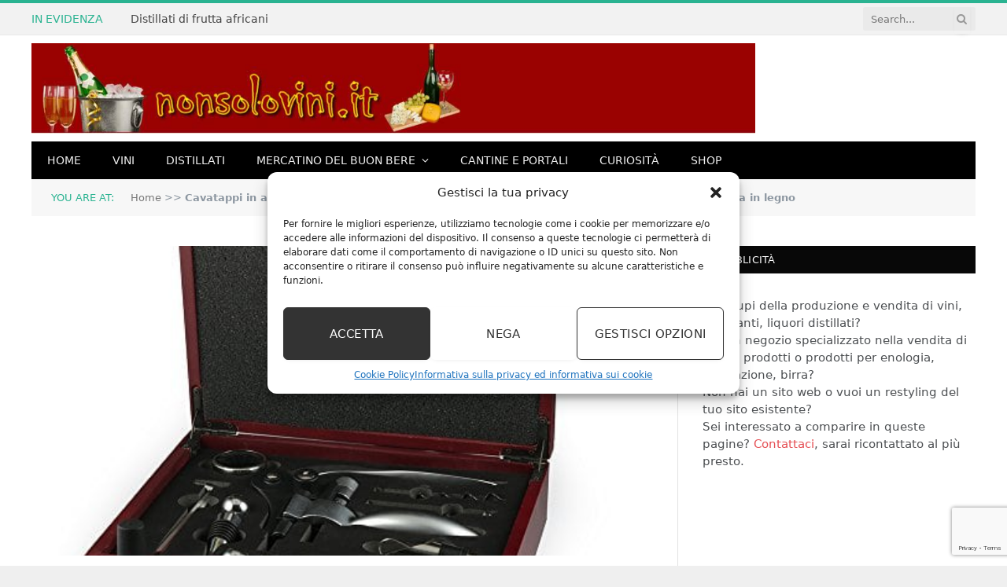

--- FILE ---
content_type: text/html; charset=UTF-8
request_url: https://www.nonsolovini.it/cavatappi-in-acciaio-inox-kit-set-regalo-apribottiglie-birra-vino-accessori-trucco-tenyear-custodia-in-legno.html
body_size: 23799
content:

<!DOCTYPE html>
<html lang="it-IT" class="s-light site-s-light">

<head>

	<meta charset="UTF-8" />
	<meta name="viewport" content="width=device-width, initial-scale=1" />
	<meta name='robots' content='index, follow, max-image-preview:large, max-snippet:-1, max-video-preview:-1' />
<meta property="og:title" content="Cavatappi in acciaio INOX kit set regalo apribottiglie birra/vino accessori trucco Tenyear custodia in legno"/>
<meta property="og:description" content="Realizzato in alluminio. Ci sono 10 pezzi di accessori in una custodia rigida in legno, con tappo vino, bottiglia di vino cavatappi classico stile coniglio cava"/>
<meta property="og:image" content="https://www.nonsolovini.it/wp-content/uploads/2020/10/Cavatappi-in-acciaio-INOX-kit-set-regalo-apribottiglie-birravino-accessori.jpg"/>
<meta property="og:image:width" content="500" />
<meta property="og:image:height" content="500" />
<meta property="og:type" content="article"/>
<meta property="og:article:published_time" content="2020-10-04 19:36:56"/>
<meta property="og:article:modified_time" content="2020-10-04 19:36:56"/>
<meta property="og:article:tag" content="apribottiglie vino"/>

<!-- Twitter Card generated by Blog2Social 873 - https://www.blog2social.com -->
<meta name="twitter:card" content="summary">
<meta name="twitter:title" content="Cavatappi in acciaio INOX kit set regalo apribottiglie birra/vino accessori trucco Tenyear custodia in legno"/>
<meta name="twitter:description" content="Realizzato in alluminio. Ci sono 10 pezzi di accessori in una custodia rigida in legno, con tappo vino, bottiglia di vino cavatappi classico stile coniglio cava"/>
<meta name="twitter:image" content="https://www.nonsolovini.it/wp-content/uploads/2020/10/Cavatappi-in-acciaio-INOX-kit-set-regalo-apribottiglie-birravino-accessori.jpg"/>
<!-- Twitter Card generated by Blog2Social 873 - https://www.blog2social.com -->
<meta name="author" content="admin"/>

	<!-- This site is optimized with the Yoast SEO plugin v26.6 - https://yoast.com/wordpress/plugins/seo/ -->
	<title>Cavatappi in acciaio INOX kit set regalo apribottiglie birra/vino accessori trucco Tenyear custodia in legno</title><link rel="preload" as="font" href="https://www.nonsolovini.it/wp-content/themes/smart-mag/css/icons/fonts/ts-icons.woff2?v3.2" type="font/woff2" crossorigin="anonymous" />
	<meta name="description" content="Realizzato in alluminio. Ci sono 10 pezzi di accessori in una custodia rigida in legno, con tappo vino, bottiglia di vino cavatappi classico stile Cavatappi in acciaio INOX kit set regalo apribottiglie birra/vino accessori trucco Tenyear custodia in legno" />
	<link rel="canonical" href="https://www.nonsolovini.it/cavatappi-in-acciaio-inox-kit-set-regalo-apribottiglie-birra-vino-accessori-trucco-tenyear-custodia-in-legno.html" />
	<meta property="og:url" content="https://www.nonsolovini.it/cavatappi-in-acciaio-inox-kit-set-regalo-apribottiglie-birra-vino-accessori-trucco-tenyear-custodia-in-legno.html" />
	<meta property="og:site_name" content="NonSoloVini, vini e distillati" />
	<meta property="article:published_time" content="2020-10-04T17:36:56+00:00" />
	<meta property="og:image" content="https://www.nonsolovini.it/wp-content/uploads/2020/10/Cavatappi-in-acciaio-INOX-kit-set-regalo-apribottiglie-birravino-accessori.jpg" />
	<meta property="og:image:width" content="500" />
	<meta property="og:image:height" content="500" />
	<meta property="og:image:type" content="image/jpeg" />
	<meta name="author" content="admin" />
	<meta name="twitter:label1" content="Scritto da" />
	<meta name="twitter:data1" content="admin" />
	<meta name="twitter:label2" content="Tempo di lettura stimato" />
	<meta name="twitter:data2" content="1 minuto" />
	<script type="application/ld+json" class="yoast-schema-graph">{"@context":"https://schema.org","@graph":[{"@type":"Article","@id":"https://www.nonsolovini.it/cavatappi-in-acciaio-inox-kit-set-regalo-apribottiglie-birra-vino-accessori-trucco-tenyear-custodia-in-legno.html#article","isPartOf":{"@id":"https://www.nonsolovini.it/cavatappi-in-acciaio-inox-kit-set-regalo-apribottiglie-birra-vino-accessori-trucco-tenyear-custodia-in-legno.html"},"author":{"name":"admin","@id":"https://www.nonsolovini.it/#/schema/person/aa05b8181b7d7b67f309677970358276"},"headline":"Cavatappi in acciaio INOX kit set regalo apribottiglie birra/vino accessori trucco Tenyear custodia in legno","datePublished":"2020-10-04T17:36:56+00:00","mainEntityOfPage":{"@id":"https://www.nonsolovini.it/cavatappi-in-acciaio-inox-kit-set-regalo-apribottiglie-birra-vino-accessori-trucco-tenyear-custodia-in-legno.html"},"wordCount":210,"publisher":{"@id":"https://www.nonsolovini.it/#organization"},"image":{"@id":"https://www.nonsolovini.it/cavatappi-in-acciaio-inox-kit-set-regalo-apribottiglie-birra-vino-accessori-trucco-tenyear-custodia-in-legno.html#primaryimage"},"thumbnailUrl":"https://www.nonsolovini.it/wp-content/uploads/2020/10/Cavatappi-in-acciaio-INOX-kit-set-regalo-apribottiglie-birravino-accessori.jpg","keywords":["apribottiglie vino"],"articleSection":["Shop"],"inLanguage":"it-IT"},{"@type":"WebPage","@id":"https://www.nonsolovini.it/cavatappi-in-acciaio-inox-kit-set-regalo-apribottiglie-birra-vino-accessori-trucco-tenyear-custodia-in-legno.html","url":"https://www.nonsolovini.it/cavatappi-in-acciaio-inox-kit-set-regalo-apribottiglie-birra-vino-accessori-trucco-tenyear-custodia-in-legno.html","name":"Cavatappi in acciaio INOX kit set regalo apribottiglie birra/vino accessori trucco Tenyear custodia in legno","isPartOf":{"@id":"https://www.nonsolovini.it/#website"},"primaryImageOfPage":{"@id":"https://www.nonsolovini.it/cavatappi-in-acciaio-inox-kit-set-regalo-apribottiglie-birra-vino-accessori-trucco-tenyear-custodia-in-legno.html#primaryimage"},"image":{"@id":"https://www.nonsolovini.it/cavatappi-in-acciaio-inox-kit-set-regalo-apribottiglie-birra-vino-accessori-trucco-tenyear-custodia-in-legno.html#primaryimage"},"thumbnailUrl":"https://www.nonsolovini.it/wp-content/uploads/2020/10/Cavatappi-in-acciaio-INOX-kit-set-regalo-apribottiglie-birravino-accessori.jpg","datePublished":"2020-10-04T17:36:56+00:00","description":"Realizzato in alluminio. Ci sono 10 pezzi di accessori in una custodia rigida in legno, con tappo vino, bottiglia di vino cavatappi classico stile Cavatappi in acciaio INOX kit set regalo apribottiglie birra/vino accessori trucco Tenyear custodia in legno","breadcrumb":{"@id":"https://www.nonsolovini.it/cavatappi-in-acciaio-inox-kit-set-regalo-apribottiglie-birra-vino-accessori-trucco-tenyear-custodia-in-legno.html#breadcrumb"},"inLanguage":"it-IT","potentialAction":[{"@type":"ReadAction","target":["https://www.nonsolovini.it/cavatappi-in-acciaio-inox-kit-set-regalo-apribottiglie-birra-vino-accessori-trucco-tenyear-custodia-in-legno.html"]}]},{"@type":"ImageObject","inLanguage":"it-IT","@id":"https://www.nonsolovini.it/cavatappi-in-acciaio-inox-kit-set-regalo-apribottiglie-birra-vino-accessori-trucco-tenyear-custodia-in-legno.html#primaryimage","url":"https://www.nonsolovini.it/wp-content/uploads/2020/10/Cavatappi-in-acciaio-INOX-kit-set-regalo-apribottiglie-birravino-accessori.jpg","contentUrl":"https://www.nonsolovini.it/wp-content/uploads/2020/10/Cavatappi-in-acciaio-INOX-kit-set-regalo-apribottiglie-birravino-accessori.jpg","width":500,"height":500},{"@type":"BreadcrumbList","@id":"https://www.nonsolovini.it/cavatappi-in-acciaio-inox-kit-set-regalo-apribottiglie-birra-vino-accessori-trucco-tenyear-custodia-in-legno.html#breadcrumb","itemListElement":[{"@type":"ListItem","position":1,"name":"Home","item":"https://www.nonsolovini.it/"},{"@type":"ListItem","position":2,"name":"Cavatappi in acciaio INOX kit set regalo apribottiglie birra/vino accessori trucco Tenyear custodia in legno"}]},{"@type":"WebSite","@id":"https://www.nonsolovini.it/#website","url":"https://www.nonsolovini.it/","name":"NonSoloVini, vini e distillati","description":"Notizie sui vini, distillati, grappe in Italia e nel mondo","publisher":{"@id":"https://www.nonsolovini.it/#organization"},"potentialAction":[{"@type":"SearchAction","target":{"@type":"EntryPoint","urlTemplate":"https://www.nonsolovini.it/?s={search_term_string}"},"query-input":{"@type":"PropertyValueSpecification","valueRequired":true,"valueName":"search_term_string"}}],"inLanguage":"it-IT"},{"@type":"Organization","@id":"https://www.nonsolovini.it/#organization","name":"Non solo Vini","url":"https://www.nonsolovini.it/","logo":{"@type":"ImageObject","inLanguage":"it-IT","@id":"https://www.nonsolovini.it/#/schema/logo/image/","url":"https://www.nonsolovini.it/wp-content/uploads/2015/07/header.jpg","contentUrl":"https://www.nonsolovini.it/wp-content/uploads/2015/07/header.jpg","width":1080,"height":135,"caption":"Non solo Vini"},"image":{"@id":"https://www.nonsolovini.it/#/schema/logo/image/"}},{"@type":"Person","@id":"https://www.nonsolovini.it/#/schema/person/aa05b8181b7d7b67f309677970358276","name":"admin","image":{"@type":"ImageObject","inLanguage":"it-IT","@id":"https://www.nonsolovini.it/#/schema/person/image/","url":"https://secure.gravatar.com/avatar/868806cddd95eac6779d856593f2bfbc5883de14ff96a165383b03b4e4b9eeba?s=96&d=mm&r=g","contentUrl":"https://secure.gravatar.com/avatar/868806cddd95eac6779d856593f2bfbc5883de14ff96a165383b03b4e4b9eeba?s=96&d=mm&r=g","caption":"admin"}}]}</script>
	<!-- / Yoast SEO plugin. -->


<link rel='dns-prefetch' href='//fonts.googleapis.com' />
<link rel="alternate" type="application/rss+xml" title="NonSoloVini, vini e distillati &raquo; Feed" href="https://www.nonsolovini.it/feed" />
<link rel="alternate" type="application/rss+xml" title="NonSoloVini, vini e distillati &raquo; Feed dei commenti" href="https://www.nonsolovini.it/comments/feed" />
<link rel="alternate" title="oEmbed (JSON)" type="application/json+oembed" href="https://www.nonsolovini.it/wp-json/oembed/1.0/embed?url=https%3A%2F%2Fwww.nonsolovini.it%2Fcavatappi-in-acciaio-inox-kit-set-regalo-apribottiglie-birra-vino-accessori-trucco-tenyear-custodia-in-legno.html" />
<link rel="alternate" title="oEmbed (XML)" type="text/xml+oembed" href="https://www.nonsolovini.it/wp-json/oembed/1.0/embed?url=https%3A%2F%2Fwww.nonsolovini.it%2Fcavatappi-in-acciaio-inox-kit-set-regalo-apribottiglie-birra-vino-accessori-trucco-tenyear-custodia-in-legno.html&#038;format=xml" />
<script>
var wpo_server_info_css = {"user_agent":"Mozilla\/5.0 (Macintosh; Intel Mac OS X 10_15_7) AppleWebKit\/537.36 (KHTML, like Gecko) Chrome\/131.0.0.0 Safari\/537.36; ClaudeBot\/1.0; +claudebot@anthropic.com)"}
    var wpo_mind2402747=document.createElement("link");wpo_mind2402747.rel="stylesheet",wpo_mind2402747.type="text/css",wpo_mind2402747.media="async",wpo_mind2402747.href="https://www.nonsolovini.it/wp-content/plugins/complianz-gdpr-premium/assets/css/cookieblocker.min.css",wpo_mind2402747.onload=function() {wpo_mind2402747.media="all"},document.getElementsByTagName("head")[0].appendChild(wpo_mind2402747);
</script>
<script>
var wpo_server_info_css = {"user_agent":"Mozilla\/5.0 (Macintosh; Intel Mac OS X 10_15_7) AppleWebKit\/537.36 (KHTML, like Gecko) Chrome\/131.0.0.0 Safari\/537.36; ClaudeBot\/1.0; +claudebot@anthropic.com)"}
    var wpo_minc204246b=document.createElement("link");wpo_minc204246b.rel="stylesheet",wpo_minc204246b.type="text/css",wpo_minc204246b.media="async",wpo_minc204246b.href="https://www.nonsolovini.it/wp-content/plugins/amazon-auto-links/template/_common/style.min.css",wpo_minc204246b.onload=function() {wpo_minc204246b.media="all"},document.getElementsByTagName("head")[0].appendChild(wpo_minc204246b);
</script>
<script>
var wpo_server_info_css = {"user_agent":"Mozilla\/5.0 (Macintosh; Intel Mac OS X 10_15_7) AppleWebKit\/537.36 (KHTML, like Gecko) Chrome\/131.0.0.0 Safari\/537.36; ClaudeBot\/1.0; +claudebot@anthropic.com)"}
    var wpo_min55d6233f=document.createElement("link");wpo_min55d6233f.rel="stylesheet",wpo_min55d6233f.type="text/css",wpo_min55d6233f.media="async",wpo_min55d6233f.href="https://www.nonsolovini.it/wp-content/plugins/amazon-auto-links/template/list/style.min.css",wpo_min55d6233f.onload=function() {wpo_min55d6233f.media="all"},document.getElementsByTagName("head")[0].appendChild(wpo_min55d6233f);
</script>
<script>
var wpo_server_info_css = {"user_agent":"Mozilla\/5.0 (Macintosh; Intel Mac OS X 10_15_7) AppleWebKit\/537.36 (KHTML, like Gecko) Chrome\/131.0.0.0 Safari\/537.36; ClaudeBot\/1.0; +claudebot@anthropic.com)"}
    var wpo_mine80b24e1=document.createElement("link");wpo_mine80b24e1.rel="stylesheet",wpo_mine80b24e1.type="text/css",wpo_mine80b24e1.media="async",wpo_mine80b24e1.href="https://www.nonsolovini.it/wp-content/plugins/amazon-auto-links/template/category/style.min.css",wpo_mine80b24e1.onload=function() {wpo_mine80b24e1.media="all"},document.getElementsByTagName("head")[0].appendChild(wpo_mine80b24e1);
</script>
<script>
var wpo_server_info_css = {"user_agent":"Mozilla\/5.0 (Macintosh; Intel Mac OS X 10_15_7) AppleWebKit\/537.36 (KHTML, like Gecko) Chrome\/131.0.0.0 Safari\/537.36; ClaudeBot\/1.0; +claudebot@anthropic.com)"}
    var wpo_min77e4238a=document.createElement("link");wpo_min77e4238a.rel="stylesheet",wpo_min77e4238a.type="text/css",wpo_min77e4238a.media="async",wpo_min77e4238a.href="https://www.nonsolovini.it/wp-content/plugins/amazon-auto-links/template/debug/style.min.css",wpo_min77e4238a.onload=function() {wpo_min77e4238a.media="all"},document.getElementsByTagName("head")[0].appendChild(wpo_min77e4238a);
</script>
<script>
var wpo_server_info_css = {"user_agent":"Mozilla\/5.0 (Macintosh; Intel Mac OS X 10_15_7) AppleWebKit\/537.36 (KHTML, like Gecko) Chrome\/131.0.0.0 Safari\/537.36; ClaudeBot\/1.0; +claudebot@anthropic.com)"}
    var wpo_min77c42386=document.createElement("link");wpo_min77c42386.rel="stylesheet",wpo_min77c42386.type="text/css",wpo_min77c42386.media="async",wpo_min77c42386.href="https://www.nonsolovini.it/wp-content/plugins/amazon-auto-links/template/image/style.min.css",wpo_min77c42386.onload=function() {wpo_min77c42386.media="all"},document.getElementsByTagName("head")[0].appendChild(wpo_min77c42386);
</script>
<script>
var wpo_server_info_css = {"user_agent":"Mozilla\/5.0 (Macintosh; Intel Mac OS X 10_15_7) AppleWebKit\/537.36 (KHTML, like Gecko) Chrome\/131.0.0.0 Safari\/537.36; ClaudeBot\/1.0; +claudebot@anthropic.com)"}
    var wpo_min9ce423f9=document.createElement("link");wpo_min9ce423f9.rel="stylesheet",wpo_min9ce423f9.type="text/css",wpo_min9ce423f9.media="async",wpo_min9ce423f9.href="https://www.nonsolovini.it/wp-content/plugins/amazon-auto-links/template/search/style.min.css",wpo_min9ce423f9.onload=function() {wpo_min9ce423f9.media="all"},document.getElementsByTagName("head")[0].appendChild(wpo_min9ce423f9);
</script>
<script>
var wpo_server_info_css = {"user_agent":"Mozilla\/5.0 (Macintosh; Intel Mac OS X 10_15_7) AppleWebKit\/537.36 (KHTML, like Gecko) Chrome\/131.0.0.0 Safari\/537.36; ClaudeBot\/1.0; +claudebot@anthropic.com)"}
    var wpo_min56722348=document.createElement("link");wpo_min56722348.rel="stylesheet",wpo_min56722348.type="text/css",wpo_min56722348.media="async",wpo_min56722348.href="https://www.nonsolovini.it/wp-content/plugins/amazon-auto-links/template/text/style.min.css",wpo_min56722348.onload=function() {wpo_min56722348.media="all"},document.getElementsByTagName("head")[0].appendChild(wpo_min56722348);
</script>
<script>
var wpo_server_info_css = {"user_agent":"Mozilla\/5.0 (Macintosh; Intel Mac OS X 10_15_7) AppleWebKit\/537.36 (KHTML, like Gecko) Chrome\/131.0.0.0 Safari\/537.36; ClaudeBot\/1.0; +claudebot@anthropic.com)"}
    var wpo_mind6fe1767=document.createElement("link");wpo_mind6fe1767.rel="stylesheet",wpo_mind6fe1767.type="text/css",wpo_mind6fe1767.media="async",wpo_mind6fe1767.href="https://www.nonsolovini.it/wp-includes/css/wp-pointer.min.css",wpo_mind6fe1767.onload=function() {wpo_mind6fe1767.media="all"},document.getElementsByTagName("head")[0].appendChild(wpo_mind6fe1767);
</script>
<link rel="preload" href="https://www.nonsolovini.it/wp-content/themes/smart-mag/css/fontawesome/css/font-awesome.min.css" as="style" media="all" onload="this.onload=null;this.rel='stylesheet'">
<link rel="stylesheet" href="https://www.nonsolovini.it/wp-content/themes/smart-mag/css/fontawesome/css/font-awesome.min.css" media="all">
<noscript><link rel="stylesheet" href="https://www.nonsolovini.it/wp-content/themes/smart-mag/css/fontawesome/css/font-awesome.min.css" media="all"></noscript>
<!--[if IE]><link rel="stylesheet" href="https://www.nonsolovini.it/wp-content/themes/smart-mag/css/fontawesome/css/font-awesome.min.css" media="all"><![endif]-->
<link rel="preload" href="https://fonts.googleapis.com/css2?family=Open+Sans:ital,wght@0,400;0,600;0,700;1,400&#038;family=Roboto+Slab:ital,wght@0,400;0,500&#038;display=swap" as="style" media="all" onload="this.onload=null;this.rel='stylesheet'">
<link rel="stylesheet" href="https://fonts.googleapis.com/css2?family=Open+Sans:ital,wght@0,400;0,600;0,700;1,400&#038;family=Roboto+Slab:ital,wght@0,400;0,500&#038;display=swap" media="all">
<noscript><link rel="stylesheet" href="https://fonts.googleapis.com/css2?family=Open+Sans:ital,wght@0,400;0,600;0,700;1,400&#038;family=Roboto+Slab:ital,wght@0,400;0,500&#038;display=swap" media="all"></noscript>
<!--[if IE]><link rel="stylesheet" href="https://fonts.googleapis.com/css2?family=Open+Sans:ital,wght@0,400;0,600;0,700;1,400&#038;family=Roboto+Slab:ital,wght@0,400;0,500&#038;display=swap" media="all"><![endif]-->
<style id='wp-img-auto-sizes-contain-inline-css' type='text/css'>
img:is([sizes=auto i],[sizes^="auto," i]){contain-intrinsic-size:3000px 1500px}
/*# sourceURL=wp-img-auto-sizes-contain-inline-css */
</style>
<style id='classic-theme-styles-inline-css' type='text/css'>
/*! This file is auto-generated */
.wp-block-button__link{color:#fff;background-color:#32373c;border-radius:9999px;box-shadow:none;text-decoration:none;padding:calc(.667em + 2px) calc(1.333em + 2px);font-size:1.125em}.wp-block-file__button{background:#32373c;color:#fff;text-decoration:none}
/*# sourceURL=/wp-includes/css/classic-themes.min.css */
</style>
<style id='auto-amazon-links-unit-style-inline-css' type='text/css'>
.aal-gutenberg-preview{max-height:400px;overflow:auto}

/*# sourceURL=https://www.nonsolovini.it/wp-content/plugins/amazon-auto-links/include/core/component/gutenberg/unit_block/build/style-index.css */
</style>
<style id='global-styles-inline-css' type='text/css'>
:root{--wp--preset--aspect-ratio--square: 1;--wp--preset--aspect-ratio--4-3: 4/3;--wp--preset--aspect-ratio--3-4: 3/4;--wp--preset--aspect-ratio--3-2: 3/2;--wp--preset--aspect-ratio--2-3: 2/3;--wp--preset--aspect-ratio--16-9: 16/9;--wp--preset--aspect-ratio--9-16: 9/16;--wp--preset--color--black: #000000;--wp--preset--color--cyan-bluish-gray: #abb8c3;--wp--preset--color--white: #ffffff;--wp--preset--color--pale-pink: #f78da7;--wp--preset--color--vivid-red: #cf2e2e;--wp--preset--color--luminous-vivid-orange: #ff6900;--wp--preset--color--luminous-vivid-amber: #fcb900;--wp--preset--color--light-green-cyan: #7bdcb5;--wp--preset--color--vivid-green-cyan: #00d084;--wp--preset--color--pale-cyan-blue: #8ed1fc;--wp--preset--color--vivid-cyan-blue: #0693e3;--wp--preset--color--vivid-purple: #9b51e0;--wp--preset--gradient--vivid-cyan-blue-to-vivid-purple: linear-gradient(135deg,rgb(6,147,227) 0%,rgb(155,81,224) 100%);--wp--preset--gradient--light-green-cyan-to-vivid-green-cyan: linear-gradient(135deg,rgb(122,220,180) 0%,rgb(0,208,130) 100%);--wp--preset--gradient--luminous-vivid-amber-to-luminous-vivid-orange: linear-gradient(135deg,rgb(252,185,0) 0%,rgb(255,105,0) 100%);--wp--preset--gradient--luminous-vivid-orange-to-vivid-red: linear-gradient(135deg,rgb(255,105,0) 0%,rgb(207,46,46) 100%);--wp--preset--gradient--very-light-gray-to-cyan-bluish-gray: linear-gradient(135deg,rgb(238,238,238) 0%,rgb(169,184,195) 100%);--wp--preset--gradient--cool-to-warm-spectrum: linear-gradient(135deg,rgb(74,234,220) 0%,rgb(151,120,209) 20%,rgb(207,42,186) 40%,rgb(238,44,130) 60%,rgb(251,105,98) 80%,rgb(254,248,76) 100%);--wp--preset--gradient--blush-light-purple: linear-gradient(135deg,rgb(255,206,236) 0%,rgb(152,150,240) 100%);--wp--preset--gradient--blush-bordeaux: linear-gradient(135deg,rgb(254,205,165) 0%,rgb(254,45,45) 50%,rgb(107,0,62) 100%);--wp--preset--gradient--luminous-dusk: linear-gradient(135deg,rgb(255,203,112) 0%,rgb(199,81,192) 50%,rgb(65,88,208) 100%);--wp--preset--gradient--pale-ocean: linear-gradient(135deg,rgb(255,245,203) 0%,rgb(182,227,212) 50%,rgb(51,167,181) 100%);--wp--preset--gradient--electric-grass: linear-gradient(135deg,rgb(202,248,128) 0%,rgb(113,206,126) 100%);--wp--preset--gradient--midnight: linear-gradient(135deg,rgb(2,3,129) 0%,rgb(40,116,252) 100%);--wp--preset--font-size--small: 13px;--wp--preset--font-size--medium: 20px;--wp--preset--font-size--large: 36px;--wp--preset--font-size--x-large: 42px;--wp--preset--spacing--20: 0.44rem;--wp--preset--spacing--30: 0.67rem;--wp--preset--spacing--40: 1rem;--wp--preset--spacing--50: 1.5rem;--wp--preset--spacing--60: 2.25rem;--wp--preset--spacing--70: 3.38rem;--wp--preset--spacing--80: 5.06rem;--wp--preset--shadow--natural: 6px 6px 9px rgba(0, 0, 0, 0.2);--wp--preset--shadow--deep: 12px 12px 50px rgba(0, 0, 0, 0.4);--wp--preset--shadow--sharp: 6px 6px 0px rgba(0, 0, 0, 0.2);--wp--preset--shadow--outlined: 6px 6px 0px -3px rgb(255, 255, 255), 6px 6px rgb(0, 0, 0);--wp--preset--shadow--crisp: 6px 6px 0px rgb(0, 0, 0);}:where(.is-layout-flex){gap: 0.5em;}:where(.is-layout-grid){gap: 0.5em;}body .is-layout-flex{display: flex;}.is-layout-flex{flex-wrap: wrap;align-items: center;}.is-layout-flex > :is(*, div){margin: 0;}body .is-layout-grid{display: grid;}.is-layout-grid > :is(*, div){margin: 0;}:where(.wp-block-columns.is-layout-flex){gap: 2em;}:where(.wp-block-columns.is-layout-grid){gap: 2em;}:where(.wp-block-post-template.is-layout-flex){gap: 1.25em;}:where(.wp-block-post-template.is-layout-grid){gap: 1.25em;}.has-black-color{color: var(--wp--preset--color--black) !important;}.has-cyan-bluish-gray-color{color: var(--wp--preset--color--cyan-bluish-gray) !important;}.has-white-color{color: var(--wp--preset--color--white) !important;}.has-pale-pink-color{color: var(--wp--preset--color--pale-pink) !important;}.has-vivid-red-color{color: var(--wp--preset--color--vivid-red) !important;}.has-luminous-vivid-orange-color{color: var(--wp--preset--color--luminous-vivid-orange) !important;}.has-luminous-vivid-amber-color{color: var(--wp--preset--color--luminous-vivid-amber) !important;}.has-light-green-cyan-color{color: var(--wp--preset--color--light-green-cyan) !important;}.has-vivid-green-cyan-color{color: var(--wp--preset--color--vivid-green-cyan) !important;}.has-pale-cyan-blue-color{color: var(--wp--preset--color--pale-cyan-blue) !important;}.has-vivid-cyan-blue-color{color: var(--wp--preset--color--vivid-cyan-blue) !important;}.has-vivid-purple-color{color: var(--wp--preset--color--vivid-purple) !important;}.has-black-background-color{background-color: var(--wp--preset--color--black) !important;}.has-cyan-bluish-gray-background-color{background-color: var(--wp--preset--color--cyan-bluish-gray) !important;}.has-white-background-color{background-color: var(--wp--preset--color--white) !important;}.has-pale-pink-background-color{background-color: var(--wp--preset--color--pale-pink) !important;}.has-vivid-red-background-color{background-color: var(--wp--preset--color--vivid-red) !important;}.has-luminous-vivid-orange-background-color{background-color: var(--wp--preset--color--luminous-vivid-orange) !important;}.has-luminous-vivid-amber-background-color{background-color: var(--wp--preset--color--luminous-vivid-amber) !important;}.has-light-green-cyan-background-color{background-color: var(--wp--preset--color--light-green-cyan) !important;}.has-vivid-green-cyan-background-color{background-color: var(--wp--preset--color--vivid-green-cyan) !important;}.has-pale-cyan-blue-background-color{background-color: var(--wp--preset--color--pale-cyan-blue) !important;}.has-vivid-cyan-blue-background-color{background-color: var(--wp--preset--color--vivid-cyan-blue) !important;}.has-vivid-purple-background-color{background-color: var(--wp--preset--color--vivid-purple) !important;}.has-black-border-color{border-color: var(--wp--preset--color--black) !important;}.has-cyan-bluish-gray-border-color{border-color: var(--wp--preset--color--cyan-bluish-gray) !important;}.has-white-border-color{border-color: var(--wp--preset--color--white) !important;}.has-pale-pink-border-color{border-color: var(--wp--preset--color--pale-pink) !important;}.has-vivid-red-border-color{border-color: var(--wp--preset--color--vivid-red) !important;}.has-luminous-vivid-orange-border-color{border-color: var(--wp--preset--color--luminous-vivid-orange) !important;}.has-luminous-vivid-amber-border-color{border-color: var(--wp--preset--color--luminous-vivid-amber) !important;}.has-light-green-cyan-border-color{border-color: var(--wp--preset--color--light-green-cyan) !important;}.has-vivid-green-cyan-border-color{border-color: var(--wp--preset--color--vivid-green-cyan) !important;}.has-pale-cyan-blue-border-color{border-color: var(--wp--preset--color--pale-cyan-blue) !important;}.has-vivid-cyan-blue-border-color{border-color: var(--wp--preset--color--vivid-cyan-blue) !important;}.has-vivid-purple-border-color{border-color: var(--wp--preset--color--vivid-purple) !important;}.has-vivid-cyan-blue-to-vivid-purple-gradient-background{background: var(--wp--preset--gradient--vivid-cyan-blue-to-vivid-purple) !important;}.has-light-green-cyan-to-vivid-green-cyan-gradient-background{background: var(--wp--preset--gradient--light-green-cyan-to-vivid-green-cyan) !important;}.has-luminous-vivid-amber-to-luminous-vivid-orange-gradient-background{background: var(--wp--preset--gradient--luminous-vivid-amber-to-luminous-vivid-orange) !important;}.has-luminous-vivid-orange-to-vivid-red-gradient-background{background: var(--wp--preset--gradient--luminous-vivid-orange-to-vivid-red) !important;}.has-very-light-gray-to-cyan-bluish-gray-gradient-background{background: var(--wp--preset--gradient--very-light-gray-to-cyan-bluish-gray) !important;}.has-cool-to-warm-spectrum-gradient-background{background: var(--wp--preset--gradient--cool-to-warm-spectrum) !important;}.has-blush-light-purple-gradient-background{background: var(--wp--preset--gradient--blush-light-purple) !important;}.has-blush-bordeaux-gradient-background{background: var(--wp--preset--gradient--blush-bordeaux) !important;}.has-luminous-dusk-gradient-background{background: var(--wp--preset--gradient--luminous-dusk) !important;}.has-pale-ocean-gradient-background{background: var(--wp--preset--gradient--pale-ocean) !important;}.has-electric-grass-gradient-background{background: var(--wp--preset--gradient--electric-grass) !important;}.has-midnight-gradient-background{background: var(--wp--preset--gradient--midnight) !important;}.has-small-font-size{font-size: var(--wp--preset--font-size--small) !important;}.has-medium-font-size{font-size: var(--wp--preset--font-size--medium) !important;}.has-large-font-size{font-size: var(--wp--preset--font-size--large) !important;}.has-x-large-font-size{font-size: var(--wp--preset--font-size--x-large) !important;}
:where(.wp-block-post-template.is-layout-flex){gap: 1.25em;}:where(.wp-block-post-template.is-layout-grid){gap: 1.25em;}
:where(.wp-block-term-template.is-layout-flex){gap: 1.25em;}:where(.wp-block-term-template.is-layout-grid){gap: 1.25em;}
:where(.wp-block-columns.is-layout-flex){gap: 2em;}:where(.wp-block-columns.is-layout-grid){gap: 2em;}
:root :where(.wp-block-pullquote){font-size: 1.5em;line-height: 1.6;}
/*# sourceURL=global-styles-inline-css */
</style>
<style class="optimize_css_2" type="text/css" media="all">.wpcf7 .screen-reader-response{position:absolute;overflow:hidden;clip:rect(1px,1px,1px,1px);clip-path:inset(50%);height:1px;width:1px;margin:-1px;padding:0;border:0;word-wrap:normal!important}.wpcf7 .hidden-fields-container{display:none}.wpcf7 form .wpcf7-response-output{margin:2em .5em 1em;padding:.2em 1em;border:2px solid #00a0d2}.wpcf7 form.init .wpcf7-response-output,.wpcf7 form.resetting .wpcf7-response-output,.wpcf7 form.submitting .wpcf7-response-output{display:none}.wpcf7 form.sent .wpcf7-response-output{border-color:#46b450}.wpcf7 form.failed .wpcf7-response-output,.wpcf7 form.aborted .wpcf7-response-output{border-color:#dc3232}.wpcf7 form.spam .wpcf7-response-output{border-color:#f56e28}.wpcf7 form.invalid .wpcf7-response-output,.wpcf7 form.unaccepted .wpcf7-response-output,.wpcf7 form.payment-required .wpcf7-response-output{border-color:#ffb900}.wpcf7-form-control-wrap{position:relative}.wpcf7-not-valid-tip{color:#dc3232;font-size:1em;font-weight:400;display:block}.use-floating-validation-tip .wpcf7-not-valid-tip{position:relative;top:-2ex;left:1em;z-index:100;border:1px solid #dc3232;background:#fff;padding:.2em .8em;width:24em}.wpcf7-list-item{display:inline-block;margin:0 0 0 1em}.wpcf7-list-item-label::before,.wpcf7-list-item-label::after{content:" "}.wpcf7-spinner{visibility:hidden;display:inline-block;background-color:#23282d;opacity:.75;width:24px;height:24px;border:none;border-radius:100%;padding:0;margin:0 24px;position:relative}form.submitting .wpcf7-spinner{visibility:visible}.wpcf7-spinner::before{content:'';position:absolute;background-color:#fbfbfc;top:4px;left:4px;width:6px;height:6px;border:none;border-radius:100%;transform-origin:8px 8px;animation-name:spin;animation-duration:1000ms;animation-timing-function:linear;animation-iteration-count:infinite}@media (prefers-reduced-motion:reduce){.wpcf7-spinner::before{animation-name:blink;animation-duration:2000ms}}@keyframes spin{from{transform:rotate(0deg)}to{transform:rotate(360deg)}}@keyframes blink{from{opacity:0}50%{opacity:1}to{opacity:0}}.wpcf7 [inert]{opacity:.5}.wpcf7 input[type="file"]{cursor:pointer}.wpcf7 input[type="file"]:disabled{cursor:default}.wpcf7 .wpcf7-submit:disabled{cursor:not-allowed}.wpcf7 input[type="url"],.wpcf7 input[type="email"],.wpcf7 input[type="tel"]{direction:ltr}.wpcf7-reflection>output{display:list-item;list-style:none}.wpcf7-reflection>output[hidden]{display:none}</style>
<style class="optimize_css_2" type="text/css" media="all">.wp_automatic_gallery_main{width:500px;height:500px;background-size:contain;background-position:center;background-repeat:no-repeat;border:1px solid #eee;margin-bottom:10px;max-width:100%}.wp_automatic_gallery_btn{background-position:center center;background-repeat:no-repeat;background-size:contain;border:1px solid #eee;height:80px;width:80px;float:left;cursor:pointer;margin-right:1px}.wp_automatic_gallery_btn:last-child{clear:right}.wp_automatic_fb_img{margin-bottom:10px}.wp_automatic_amazon_disclaimer{text-decoration:underline;cursor:default}.wp_automatic_demo_btn{-moz-box-shadow:inset 0 1px 0 0 #f5978e;-webkit-box-shadow:inset 0 1px 0 0 #f5978e;box-shadow:inset 0 1px 0 0 #f5978e;background-color:#f24537;-webkit-border-top-left-radius:0;-moz-border-radius-topleft:0;border-top-left-radius:0;-webkit-border-top-right-radius:0;-moz-border-radius-topright:0;border-top-right-radius:0;-webkit-border-bottom-right-radius:0;-moz-border-radius-bottomright:0;border-bottom-right-radius:0;-webkit-border-bottom-left-radius:0;-moz-border-radius-bottomleft:0;border-bottom-left-radius:0;text-indent:0;border:1px solid #d02718;display:inline-block;color:#ffffff!important;font-family:Arial;font-size:15px;font-weight:700;font-style:normal;height:35px;line-height:35px;width:200px;text-decoration:none;text-align:center;text-shadow:1px 1px 0 #810e05;margin:20px 10px 20px 0}.wp_automatic_demo_btn:hover{background-color:#c62d1f;text-decoration:none!important}.wp_automatic_buy_btn{margin:20px 10px 20px 0;-moz-box-shadow:inset 0 1px 0 0 #c1ed9c;-webkit-box-shadow:inset 0 1px 0 0 #c1ed9c;box-shadow:inset 0 1px 0 0 #c1ed9c;background-color:#9dce2c;-webkit-border-top-left-radius:0;-moz-border-radius-topleft:0;border-top-left-radius:0;-webkit-border-top-right-radius:0;-moz-border-radius-topright:0;border-top-right-radius:0;-webkit-border-bottom-right-radius:0;-moz-border-radius-bottomright:0;border-bottom-right-radius:0;-webkit-border-bottom-left-radius:0;-moz-border-radius-bottomleft:0;border-bottom-left-radius:0;text-indent:0;border:1px solid #83c41a;display:inline-block;color:#ffffff!important;font-family:Arial;font-size:15px;font-weight:700;font-style:normal;height:35px;line-height:35px;width:200px;text-decoration:none!important;text-align:center;text-shadow:1px 1px 0 #689324}.wp_automatic_buy_btn:hover{background-color:#8cb82b;text-decoration:none!important}</style>
<style class="optimize_css_2" type="text/css" media="all">.mfp-bg{top:0;left:0;width:100%;height:100%;z-index:1042;overflow:hidden;position:fixed;background:#0b0b0b;opacity:.8}.mfp-wrap{top:0;left:0;width:100%;height:100%;z-index:20000!important;position:fixed;outline:none!important;-webkit-backface-visibility:hidden}.mfp-container{text-align:center;position:absolute;width:100%;height:100%;left:0;top:0;padding:0 8px;box-sizing:border-box}.mfp-container:before{content:'';display:inline-block;height:100%;vertical-align:middle}.mfp-align-top .mfp-container:before{display:none}.mfp-content{position:relative;display:inline-block;vertical-align:middle;margin:0 auto;text-align:left;z-index:1045}.mfp-inline-holder .mfp-content,.mfp-ajax-holder .mfp-content{width:100%;cursor:auto}.mfp-ajax-cur{cursor:progress}.mfp-zoom-out-cur,.mfp-zoom-out-cur .mfp-image-holder .mfp-close{cursor:zoom-out}.mfp-zoom{cursor:pointer;cursor:zoom-in}.mfp-auto-cursor .mfp-content{cursor:auto}.mfp-close,.mfp-arrow,.mfp-preloader,.mfp-counter{user-select:none}.mfp-loading.mfp-figure{display:none}.mfp-hide{display:none!important}.mfp-preloader{color:#ccc;position:absolute;top:50%;width:auto;text-align:center;margin-top:-.8em;left:8px;right:8px;z-index:1044}.mfp-preloader a{color:#ccc}.mfp-preloader a:hover{color:#fff}.mfp-s-ready .mfp-preloader{display:none}.mfp-s-error .mfp-content{display:none}button.mfp-close,button.mfp-arrow{overflow:visible;cursor:pointer;background:#fff0;border:0;display:block;outline:none;padding:0;z-index:1046;box-shadow:none}button::-moz-focus-inner{padding:0;border:0}.mfp-close{width:44px;height:44px;line-height:44px;position:absolute;right:0;top:0;text-decoration:none;text-align:center;opacity:.65;padding:0 0 18px 10px;color:#fff;font-style:normal;font-size:28px;font-family:Arial,Baskerville,monospace}.mfp-close:hover,.mfp-close:focus{opacity:1}.mfp-close:active{top:1px}.mfp-close-btn-in .mfp-close{color:#333}.mfp-image-holder .mfp-close,.mfp-iframe-holder .mfp-close{color:#FFF;right:-6px;text-align:right;padding-right:6px;width:100%}.mfp-counter{position:absolute;top:0;right:0;color:#ccc;font-size:12px;line-height:18px;white-space:nowrap}.mfp-arrow{position:absolute;opacity:.65;margin:0;top:50%;margin-top:-55px;padding:0;width:90px;height:110px;-webkit-tap-highlight-color:#fff0}.mfp-arrow:active{margin-top:-54px}.mfp-arrow:hover,.mfp-arrow:focus{opacity:1}.mfp-arrow:before,.mfp-arrow:after,.mfp-arrow .mfp-b,.mfp-arrow .mfp-a{content:'';display:block;width:0;height:0;position:absolute;left:0;top:0;margin-top:35px;margin-left:35px;border:medium inset #fff0}.mfp-arrow:after,.mfp-arrow .mfp-a{border-top-width:13px;border-bottom-width:13px;top:8px}.mfp-arrow:before,.mfp-arrow .mfp-b{border-top-width:21px;border-bottom-width:21px;opacity:.7}.mfp-arrow-left{left:0}.mfp-arrow-left:after,.mfp-arrow-left .mfp-a{border-right:17px solid #FFF;margin-left:31px}.mfp-arrow-left:before,.mfp-arrow-left .mfp-b{margin-left:25px;border-right:27px solid #3F3F3F}.mfp-arrow-right{right:0}.mfp-arrow-right:after,.mfp-arrow-right .mfp-a{border-left:17px solid #FFF;margin-left:39px}.mfp-arrow-right:before,.mfp-arrow-right .mfp-b{border-left:27px solid #3F3F3F}.mfp-iframe-holder{padding-top:40px;padding-bottom:40px}.mfp-iframe-holder .mfp-content{line-height:0;width:100%;max-width:900px}.mfp-iframe-holder .mfp-close{top:-40px}.mfp-iframe-scaler{width:100%;height:0;overflow:hidden;padding-top:56.25%}.mfp-iframe-scaler iframe{position:absolute;display:block;top:0;left:0;width:100%;height:100%;box-shadow:0 0 8px rgb(0 0 0 / .6);background:#000}img.mfp-img{width:auto;max-width:100%;height:auto;display:block;line-height:0;-webkit-box-sizing:border-box;-moz-box-sizing:border-box;box-sizing:border-box;padding:40px 0 40px;margin:0 auto}.mfp-figure{line-height:0}.mfp-figure:after{content:'';position:absolute;left:0;top:40px;bottom:40px;display:block;right:0;width:auto;height:auto;z-index:-1;box-shadow:0 0 8px rgb(0 0 0 / .6);background:#444}.mfp-figure small{color:#BDBDBD;display:block;font-size:12px;line-height:14px}.mfp-figure figure{margin:0}.mfp-bottom-bar{margin-top:-36px;position:absolute;top:100%;left:0;width:100%;cursor:auto}.mfp-title{text-align:left;line-height:18px;color:#F3F3F3;word-wrap:break-word;padding-right:36px}.mfp-image-holder .mfp-content{max-width:100%}.mfp-gallery .mfp-image-holder .mfp-figure{cursor:pointer}@media screen and (max-width:800px) and (orientation:landscape),screen and (max-height:300px){.mfp-img-mobile .mfp-image-holder{padding-left:0;padding-right:0}.mfp-img-mobile img.mfp-img{padding:0}.mfp-img-mobile .mfp-figure:after{top:0;bottom:0}.mfp-img-mobile .mfp-figure small{display:inline;margin-left:5px}.mfp-img-mobile .mfp-bottom-bar{background:rgb(0 0 0 / .6);bottom:0;margin:0;top:auto;padding:3px 5px;position:fixed;box-sizing:border-box}.mfp-img-mobile .mfp-bottom-bar:empty{padding:0}.mfp-img-mobile .mfp-counter{right:5px;top:3px}.mfp-img-mobile .mfp-close{top:0;right:0;width:35px;height:35px;line-height:35px;background:rgb(0 0 0 / .6);position:fixed;text-align:center;padding:0}}@media all and (max-width:900px){.mfp-arrow{transform:scale(.75)}.mfp-arrow-left{transform-origin:0}.mfp-arrow-right{transform-origin:100%}.mfp-container{padding-left:6px;padding-right:6px}}.mfp-fade.mfp-bg{opacity:0;-webkit-transition:all 0.15s ease-out;-moz-transition:all 0.15s ease-out;transition:all 0.15s ease-out}.mfp-fade.mfp-bg.mfp-ready{opacity:.8}.mfp-fade.mfp-bg.mfp-removing{opacity:0}.mfp-fade.mfp-removing .mfp-arrow{display:none}.mfp-fade.mfp-wrap .mfp-content,.mfp-fade .mfp-arrow{opacity:0;transition:all 0.15s ease-out}.mfp-fade.mfp-ready .mfp-arrow{opacity:1}.mfp-fade.mfp-wrap.mfp-ready .mfp-content{opacity:1}.mfp-fade.mfp-wrap.mfp-removing .mfp-content{opacity:0}.mfp-preloader{width:30px;height:30px;background-color:#fff;opacity:.65;margin:0 auto;animation:rotateplane 1.2s infinite ease-in-out}@keyframes rotateplane{0%{transform:perspective(120px) rotateX(0deg) rotateY(0deg)}50%{transform:perspective(120px) rotateX(-180.1deg) rotateY(0deg)}100%{transform:perspective(120px) rotateX(-180deg) rotateY(-179.9deg)}}</style>
<style class="optimize_css_2" type="text/css" media="all">@font-face{font-family:'ts-icons';src:url(https://www.nonsolovini.it/wp-content/themes/smart-mag/css/icons/fonts/ts-icons.woff2#1766080379) format('woff2'),url(https://www.nonsolovini.it/wp-content/themes/smart-mag/css/icons/fonts/ts-icons.woff#1766080379) format('woff');font-weight:400;font-style:normal;font-display:block}.tsi{display:inline-block;font:normal normal normal 14px/1 ts-icons;font-size:inherit;text-rendering:auto;-webkit-font-smoothing:antialiased;-moz-osx-font-smoothing:grayscale}.tsi-spin{-webkit-animation:tsi-spin 2s infinite linear;animation:tsi-spin 2s infinite linear}@-webkit-keyframes tsi-spin{0%{-webkit-transform:rotate(0deg);transform:rotate(0deg)}100%{-webkit-transform:rotate(359deg);transform:rotate(359deg)}}@keyframes tsi-spin{0%{-webkit-transform:rotate(0deg);transform:rotate(0deg)}100%{-webkit-transform:rotate(359deg);transform:rotate(359deg)}}.tsi-mastodon:before{content:"\e90c"}.tsi-bluesky:before{content:"\e90e"}.tsi-threads:before{content:"\e909"}.tsi-twitter:before{content:"\e90a"}.tsi-x-twitter:before{content:"\e90a"}.tsi-discord:before{content:"\e905"}.tsi-telegram:before{content:"\e903"}.tsi-tiktok:before{content:"\e904"}.tsi-moon:before{content:"\e902"}.tsi-bar-chart-2:before{content:"\e906"}.tsi-clock:before{content:"\e900"}.tsi-eye:before{content:"\e907"}.tsi-info:before{content:"\e90d"}.tsi-link:before{content:"\e90b"}.tsi-share1:before{content:"\e908"}.tsi-bright:before{content:"\e901"}.tsi-plus:before{content:"\f067"}.tsi-music:before{content:"\f001"}.tsi-search:before{content:"\f002"}.tsi-envelope-o:before{content:"\f003"}.tsi-heart:before{content:"\f004"}.tsi-star:before{content:"\f005"}.tsi-star-o:before{content:"\f006"}.tsi-close:before{content:"\f00d"}.tsi-remove:before{content:"\f00d"}.tsi-times:before{content:"\f00d"}.tsi-home:before{content:"\f015"}.tsi-clock-o:before{content:"\f017"}.tsi-repeat:before{content:"\f01e"}.tsi-rotate-right:before{content:"\f01e"}.tsi-image:before{content:"\f03e"}.tsi-photo:before{content:"\f03e"}.tsi-picture-o:before{content:"\f03e"}.tsi-play:before{content:"\f04b"}.tsi-chevron-left:before{content:"\f053"}.tsi-mail-forward:before{content:"\f064"}.tsi-share:before{content:"\f064"}.tsi-chevron-down:before{content:"\f078"}.tsi-shopping-cart:before{content:"\f07a"}.tsi-heart-o:before{content:"\f08a"}.tsi-facebook:before{content:"\f09a"}.tsi-facebook-f:before{content:"\f09a"}.tsi-feed:before{content:"\f09e"}.tsi-rss:before{content:"\f09e"}.tsi-bars:before{content:"\f0c9"}.tsi-navicon:before{content:"\f0c9"}.tsi-reorder:before{content:"\f0c9"}.tsi-pinterest:before{content:"\f0d2"}.tsi-linkedin:before{content:"\f0e1"}.tsi-comment-o:before{content:"\f0e5"}.tsi-comments-o:before{content:"\f0e6"}.tsi-cutlery:before{content:"\f0f5"}.tsi-angle-double-left:before{content:"\f100"}.tsi-angle-double-right:before{content:"\f101"}.tsi-angle-left:before{content:"\f104"}.tsi-angle-right:before{content:"\f105"}.tsi-angle-up:before{content:"\f106"}.tsi-angle-down:before{content:"\f107"}.tsi-circle-o:before{content:"\f10c"}.tsi-mail-reply:before{content:"\f112"}.tsi-reply:before{content:"\f112"}.tsi-youtube-play:before{content:"\f16a"}.tsi-instagram:before{content:"\f16d"}.tsi-flickr:before{content:"\f16e"}.tsi-tumblr:before{content:"\f173"}.tsi-long-arrow-left:before{content:"\f177"}.tsi-long-arrow-right:before{content:"\f178"}.tsi-dribbble:before{content:"\f17d"}.tsi-vk:before{content:"\f189"}.tsi-google:before{content:"\f1a0"}.tsi-steam:before{content:"\f1b6"}.tsi-spotify:before{content:"\f1bc"}.tsi-soundcloud:before{content:"\f1be"}.tsi-twitch:before{content:"\f1e8"}.tsi-lastfm:before{content:"\f202"}.tsi-pinterest-p:before{content:"\f231"}.tsi-whatsapp:before{content:"\f232"}.tsi-clone:before{content:"\f24d"}.tsi-vimeo:before{content:"\f27d"}.tsi-reddit-alien:before{content:"\f281"}.tsi-shopping-bag:before{content:"\f290"}.tsi-snapchat:before{content:"\f2ac"}.tsi-user-circle-o:before{content:"\f2be"}.tsi-chevron-right:before{content:"\f054"}.tsi-hot:before{content:"\e9a9"}</style>
<style class="optimize_css_2" type="text/css" media="all">:root{--c-main:#e54e53;--main-width:1078px;--c-excerpts:var(--c-contrast-500);--excerpt-size:13px;--sidebar-pad:25px;--body-font:"Open Sans", system-ui, sans-serif;--title-font:"Roboto Slab", Georgia, serif;--title-size-xs:13px;--title-size-s:14px;--title-size-n:14px;--title-size-m:15px;--title-size-l:18px;--title-size-xl:23px;--title-fw-semi:400;--title-fw-bold:500;--list-p-title:var(--title-size-m);--dark-color:#19232d;--c-links:#19232d;--c-headings:#19232d;--post-content-size:14px;--post-content-lh:1.857;--post-content-gaps:1.857em;--block-wrap-mb:42px;--footer-mt:50px}@media (min-width:1201px){:root{--sidebar-width:376px}}.s-light{--body-color:#4d5053;--c-post-meta:#a6a6a6;--c-separator:#d9d9d9;--c-separator2:var(--c-separator)}.site-s-light .s-dark{--footer-bg:#19232d;--footer-lower-bg:#121a21;--c-nav-drop-bg:var(--dark-color)}.site-s-dark:not(i),.site-s-dark .s-light{--c-nav-drop-bg:#111}.post-content{color:var(--body-color)}.smart-head-legacy{--head-bot-h:46px;--nav-items-space:25px;--nav-text-weight:500;--nav-drop-text:13px}.smart-head-bot.s-dark,.s-dark .smart-head-bot{--c-bg:var(--dark-color);border:0}.site-s-dark .smart-head-bot{--c-bg:#080808}.s-dark .nav-hov-b{--c-nav-hov-bg:rgba(255, 255, 255, 0.035);--c-nav-drop-hov-bg:rgba(255, 255, 255, 0.035)}.mega-menu-b .sub-cats{background:rgba(var(--c-rgba),.03);border-right:0}.s-dark .mega-menu-b .sub-cats{background:#1e2935}.site-s-dark .mega-menu-b .sub-cats{background:#1e1e1e}.mega-menu-b .sub-cats li a:not(._){font-size:13px;text-transform:uppercase}.mega-menu-b .grid-post .post-meta .meta-above{background:#ddd}.smart-head-mobile .smart-head-mid.s-dark{background:var(--dark-color)}.off-canvas{background:var(--dark-color)}.mobile-menu{font-size:14px}.widget{--li-pad:initial;--c-li-sep:var(--c-separator);font-size:13px}.textwidget{font-size:14px}.post-title a{--c-a-hover:var(--c-links)}.post-title a:hover{text-decoration:underline}.post-meta{font-size:11px;color:var(--c-contrast-400)}.post-meta-items{text-transform:uppercase}.post-meta .meta-above{display:flex}.post-meta .meta-above .has-icon:not(:first-child){margin-left:auto}.post-meta .post-author>a{text-transform:uppercase;color:var(--c-main);font-weight:400;letter-spacing:.04em}.post-meta .main-stars{font-size:16px}.post-meta-single{font-size:12px}.cat-labels a,.cat-labels .category{padding:0 12px;font-size:12px;font-weight:400;letter-spacing:0;line-height:25px}.cat-labels-overlay{margin-left:7px}.block-head-a .heading{font-size:13px}.block-head-a2{--c-border:var(--c-separator)}.block-head-g{background:var(--dark-color)}.read-more-btn{padding:7px 12px}.loop-grid{--grid-row-gap:30px}.loop-grid-lg{--grid-row-gap:50px}.loop+.main-pagination{margin-top:40px}.l-post .excerpt{margin-top:14px}.grid-post .post-meta .meta-above{position:relative;padding:0 14px;margin-top:-16px;background:var(--c-contrast-50);line-height:26px}.grid-post .post-title{position:relative;padding-left:14px}.grid-post .post-title:before{content:" ";display:block;float:left;position:absolute;left:0;top:.1em;height:18px;border-left:3px solid var(--c-main)}.loop-small-sep{--grid-row-gap:28px}.small-post .post-title{margin:8px 0}.block-highlights .loop-small{margin-top:22px}.block-highlights .loop-small-b{margin-top:14px;padding-top:12px;border-top:1px solid var(--c-separator)}@media (min-width:941px){.main-featured.has-classic-slider{margin:28px 0 49px 0;padding:28px 0;background:rgba(var(--c-rgba),.05);border:1px solid var(--c-contrast-100);border-right:0;border-left:0}.site-s-dark .main-featured.has-classic-slider{background:rgb(0 0 0 / .25)}}.breadcrumbs-b{font-size:12px;--c-a:var(--c-contrast-600)}.breadcrumbs-b:not(.is-full-width)>.inner{padding:14px 25px}.s-light .breadcrumbs-b{color:#8d97a1}.main-sidebar .block-head{--space-below:30px}.main-sidebar .widget{margin-bottom:38px}.main-heading{font-size:18px;text-transform:uppercase;border-left:3px solid var(--c-main);padding-left:14px;line-height:2;margin-bottom:28px;font-weight:600}.post-header .post-title{font-size:20px;font-weight:400}.entry-content{--title-fw-bold:700}.author-info .description{font-size:13px}.author-info .bio{margin-top:10px}.author-info [rel=author]{font-weight:600;font-size:14px;line-height:1.5;text-transform:uppercase}.comments-list .comment-content{font-size:13px}.post-cover .post-meta .post-author>a{color:#fff;margin-left:2px}.classic-footer-lower .inner{padding:18px 0}.upper-footer .block-head-h{--space-below:35px;padding-bottom:10px}.s-dark .upper-footer .block-head-h{--c-block:var(--c-contrast-800)}.upper-footer .block-head-h .heading{letter-spacing:.01em;font-size:14px}.upper-footer.s-dark,.s-dark .upper-footer{color:#eee}</style>
<style class="optimize_css_4" type="text/css" media="all">:root{--c-main:#e54e53;--c-main-rgb:229,78,83;--main-width:1078px}.ts-bg-cover{background-repeat:no-repeat;background-position:center center;background-size:cover;background-attachment:fixed;background-image:url(https://www.nonsolovini.it/wp-content/uploads/2015/07/background.jpg)}.smart-head-mobile .smart-head-mid{border-top-width:3px}.loop-grid .ratio-is-custom{padding-bottom:calc(100% / 1.88)}.loop-list .ratio-is-custom{padding-bottom:calc(100% / 1.88)}.list-post{--list-p-media-width:40%;--list-p-media-max-width:85%}.list-post .media:not(i){--list-p-media-max-width:40%}.loop-small .ratio-is-custom{padding-bottom:calc(100% / 1.149)}.loop-small .media:not(i){max-width:75px}.single .featured .ratio-is-custom{padding-bottom:calc(100% / 2)}</style>
<style id='smartmag-skin-inline-css' type='text/css'>
:root { --c-main: #e54e53;
--c-main-rgb: 229,78,83;
--main-width: 1078px; }
.ts-bg-cover { background-repeat: no-repeat; background-position: center center; background-size: cover; background-attachment: fixed; background-image: url(https://www.nonsolovini.it/wp-content/uploads/2015/07/background.jpg); }
.smart-head-mobile .smart-head-mid { border-top-width: 3px; }
.loop-grid .ratio-is-custom { padding-bottom: calc(100% / 1.88); }
.loop-list .ratio-is-custom { padding-bottom: calc(100% / 1.88); }
.list-post { --list-p-media-width: 40%; --list-p-media-max-width: 85%; }
.list-post .media:not(i) { --list-p-media-max-width: 40%; }
.loop-small .ratio-is-custom { padding-bottom: calc(100% / 1.149); }
.loop-small .media:not(i) { max-width: 75px; }
.single .featured .ratio-is-custom { padding-bottom: calc(100% / 2); }


/*# sourceURL=smartmag-skin-inline-css */
</style>
<style class="optimize_css_2" type="text/css" media="all"></style>
<link rel='stylesheet' id='wpo_min-header-0-css' href='https://www.nonsolovini.it/wp-content/cache/wpo-minify/1766080379/assets/wpo-minify-header-c6f51e08.min.css' type='text/css' media='all' />
<script type="text/javascript" id="jquery-js-after">
/* <![CDATA[ */
jQuery(document).ready(function() {
	jQuery(".9cf1437c3999772dc8c108f166921de6").click(function() {
		jQuery.post(
			"https://www.nonsolovini.it/wp-admin/admin-ajax.php", {
				"action": "quick_adsense_onpost_ad_click",
				"quick_adsense_onpost_ad_index": jQuery(this).attr("data-index"),
				"quick_adsense_nonce": "fe84f077dd",
			}, function(response) { }
		);
	});
});

//# sourceURL=jquery-js-after
/* ]]> */
</script>
<script type="text/javascript" id="smartmag-lazy-inline-js-after">
/* <![CDATA[ */
/**
 * @copyright ThemeSphere
 * @preserve
 */
var BunyadLazy={};BunyadLazy.load=function(){function a(e,n){var t={};e.dataset.bgset&&e.dataset.sizes?(t.sizes=e.dataset.sizes,t.srcset=e.dataset.bgset):t.src=e.dataset.bgsrc,function(t){var a=t.dataset.ratio;if(0<a){const e=t.parentElement;if(e.classList.contains("media-ratio")){const n=e.style;n.getPropertyValue("--a-ratio")||(n.paddingBottom=100/a+"%")}}}(e);var a,o=document.createElement("img");for(a in o.onload=function(){var t="url('"+(o.currentSrc||o.src)+"')",a=e.style;a.backgroundImage!==t&&requestAnimationFrame(()=>{a.backgroundImage=t,n&&n()}),o.onload=null,o.onerror=null,o=null},o.onerror=o.onload,t)o.setAttribute(a,t[a]);o&&o.complete&&0<o.naturalWidth&&o.onload&&o.onload()}function e(t){t.dataset.loaded||a(t,()=>{document.dispatchEvent(new Event("lazyloaded")),t.dataset.loaded=1})}function n(t){"complete"===document.readyState?t():window.addEventListener("load",t)}return{initEarly:function(){var t,a=()=>{document.querySelectorAll(".img.bg-cover:not(.lazyload)").forEach(e)};"complete"!==document.readyState?(t=setInterval(a,150),n(()=>{a(),clearInterval(t)})):a()},callOnLoad:n,initBgImages:function(t){t&&n(()=>{document.querySelectorAll(".img.bg-cover").forEach(e)})},bgLoad:a}}(),BunyadLazy.load.initEarly();
//# sourceURL=smartmag-lazy-inline-js-after
/* ]]> */
</script>
<script type="text/javascript" src="https://www.nonsolovini.it/wp-content/cache/wpo-minify/1766080379/assets/wpo-minify-header-365218c8.min.js" id="wpo_min-header-0-js"></script>
<link rel="https://api.w.org/" href="https://www.nonsolovini.it/wp-json/" /><link rel="alternate" title="JSON" type="application/json" href="https://www.nonsolovini.it/wp-json/wp/v2/posts/34435" /><link rel="EditURI" type="application/rsd+xml" title="RSD" href="https://www.nonsolovini.it/xmlrpc.php?rsd" />
<meta name="generator" content="WordPress 6.9" />
<link rel='shortlink' href='https://www.nonsolovini.it/?p=34435' />
			<style>.cmplz-hidden {
					display: none !important;
				}</style><style type='text/css' id='amazon-auto-links-button-css' data-version='5.4.3'>.amazon-auto-links-button.amazon-auto-links-button-default { background-image: -webkit-linear-gradient(top, #4997e5, #3f89ba);background-image: -moz-linear-gradient(top, #4997e5, #3f89ba);background-image: -ms-linear-gradient(top, #4997e5, #3f89ba);background-image: -o-linear-gradient(top, #4997e5, #3f89ba);background-image: linear-gradient(to bottom, #4997e5, #3f89ba);-webkit-border-radius: 4px;-moz-border-radius: 4px;border-radius: 4px;margin-left: auto;margin-right: auto;text-align: center;white-space: nowrap;color: #ffffff;font-size: 13px;text-shadow: 0 0 transparent;width: 100px;padding: 7px 8px 8px 8px;background: #3498db;border: solid #6891a5 1px;text-decoration: none;}.amazon-auto-links-button.amazon-auto-links-button-default:hover {background: #3cb0fd;background-image: -webkit-linear-gradient(top, #3cb0fd, #3498db);background-image: -moz-linear-gradient(top, #3cb0fd, #3498db);background-image: -ms-linear-gradient(top, #3cb0fd, #3498db);background-image: -o-linear-gradient(top, #3cb0fd, #3498db);background-image: linear-gradient(to bottom, #3cb0fd, #3498db);text-decoration: none;}.amazon-auto-links-button.amazon-auto-links-button-default > a {color: inherit; border-bottom: none;text-decoration: none; }.amazon-auto-links-button.amazon-auto-links-button-default > a:hover {color: inherit;}.amazon-auto-links-button > a, .amazon-auto-links-button > a:hover {-webkit-box-shadow: none;box-shadow: none;color: inherit;}div.amazon-auto-links-button {line-height: 1.3; }button.amazon-auto-links-button {white-space: nowrap;}.amazon-auto-links-button-link {text-decoration: none;}.amazon-auto-links-button.amazon-auto-links-button-31830 {background: #4997e5;background-image: -webkit-linear-gradient(top, #4997e5, #3f89ba);background-image: -moz-linear-gradient(top, #4997e5, #3f89ba);background-image: -ms-linear-gradient(top, #4997e5, #3f89ba);background-image: -o-linear-gradient(top, #4997e5, #3f89ba);background-image: linear-gradient(to bottom, #4997e5, #3f89ba);-webkit-border-radius: 4;-moz-border-radius: 4;border-radius: 4px;margin-left: auto;margin-right: auto;text-align: center;white-space: nowrap;color: #ffffff;font-size: 13px;text-shadow-color: transparent;width: 100px;box-shadow-color: #666666;padding: 7px 8px 8px 8px;background: #3498db;border: solid #6891a5 1px;text-decoration: none;}.amazon-auto-links-button.amazon-auto-links-button-31830:hover {background: #3cb0fd;background-image: -webkit-linear-gradient(top, #3cb0fd, #3498db);background-image: -moz-linear-gradient(top, #3cb0fd, #3498db);background-image: -ms-linear-gradient(top, #3cb0fd, #3498db);background-image: -o-linear-gradient(top, #3cb0fd, #3498db);background-image: linear-gradient(to bottom, #3cb0fd, #3498db);text-decoration: none;}.amazon-auto-links-button.amazon-auto-links-button-31830 > a {color: inherit; border-bottom: none;text-decoration: none; }.amazon-auto-links-button.amazon-auto-links-button-31830 > a:hover {color: inherit;}</style>
		<script>
		var BunyadSchemeKey = 'bunyad-scheme';
		(() => {
			const d = document.documentElement;
			const c = d.classList;
			var scheme = localStorage.getItem(BunyadSchemeKey);
			
			if (scheme) {
				d.dataset.origClass = c;
				scheme === 'dark' ? c.remove('s-light', 'site-s-light') : c.remove('s-dark', 'site-s-dark');
				c.add('site-s-' + scheme, 's-' + scheme);
			}
		})();
		</script>
		<meta name="generator" content="Elementor 3.33.6; features: additional_custom_breakpoints; settings: css_print_method-external, google_font-enabled, font_display-swap">
			<style>
				.e-con.e-parent:nth-of-type(n+4):not(.e-lazyloaded):not(.e-no-lazyload),
				.e-con.e-parent:nth-of-type(n+4):not(.e-lazyloaded):not(.e-no-lazyload) * {
					background-image: none !important;
				}
				@media screen and (max-height: 1024px) {
					.e-con.e-parent:nth-of-type(n+3):not(.e-lazyloaded):not(.e-no-lazyload),
					.e-con.e-parent:nth-of-type(n+3):not(.e-lazyloaded):not(.e-no-lazyload) * {
						background-image: none !important;
					}
				}
				@media screen and (max-height: 640px) {
					.e-con.e-parent:nth-of-type(n+2):not(.e-lazyloaded):not(.e-no-lazyload),
					.e-con.e-parent:nth-of-type(n+2):not(.e-lazyloaded):not(.e-no-lazyload) * {
						background-image: none !important;
					}
				}
			</style>
					<style type="text/css" id="wp-custom-css">
			.amazon-product-description {
    overflow-wrap: break-word;
    word-wrap: break-word;
    -ms-word-break: break-all;
    word-break: break-all;
    word-break: break-word;
    -ms-hyphens: auto;
    -moz-hyphens: auto;
    -webkit-hyphens: auto;
    hyphens: auto;
    display: inline;
    margin-right: .2em;
    vertical-align: middle;
		font-size: 14px;
		color: #3a4149;
		
}
.post-content a {
    color: #e54e53;
    font-size: 14px;
}.post-content ul {
    list-style-type: none;
    margin-left: 0px;
}

.wpbdp-categories li {
    padding: 5px 15px;
}

.children li {
    border: none;
}

.wpbdp-categories li a {
    font-size: 15px;
}

.wpbdp-field-comune {
    display: inline;
    margin-left: 20px;
}

.wpbdp-field-cap {
    display: inline;
}
.button {
    background: #222222;
}

		</style>
		

</head>

<body data-cmplz=1 class="wp-singular post-template-default single single-post postid-34435 single-format-standard wp-theme-smart-mag wp-child-theme-smart-mag-child right-sidebar post-layout-classic post-cat-1 has-lb has-lb-sm ts-img-hov-fade has-sb-sep layout-boxed elementor-default elementor-kit-41782">


	<div class="ts-bg-cover"></div>

<div class="main-wrap">

	
<div class="off-canvas-backdrop"></div>
<div class="mobile-menu-container off-canvas s-dark hide-menu-lg" id="off-canvas">

	<div class="off-canvas-head">
		<a href="#" class="close">
			<span class="visuallyhidden">Close Menu</span>
			<i class="tsi tsi-times"></i>
		</a>

		<div class="ts-logo">
					</div>
	</div>

	<div class="off-canvas-content">

					<ul class="mobile-menu"></ul>
		
		
		
		<div class="spc-social-block spc-social spc-social-b smart-head-social">
		
			
				<a href="#" class="link service s-facebook" target="_blank" rel="nofollow noopener">
					<i class="icon tsi tsi-facebook"></i>					<span class="visuallyhidden">Facebook</span>
				</a>
									
			
				<a href="#" class="link service s-twitter" target="_blank" rel="nofollow noopener">
					<i class="icon tsi tsi-twitter"></i>					<span class="visuallyhidden">X (Twitter)</span>
				</a>
									
			
				<a href="#" class="link service s-instagram" target="_blank" rel="nofollow noopener">
					<i class="icon tsi tsi-instagram"></i>					<span class="visuallyhidden">Instagram</span>
				</a>
									
			
		</div>

		
	</div>

</div>
<div class="smart-head smart-head-legacy smart-head-main" id="smart-head" data-sticky="auto" data-sticky-type="smart" data-sticky-full>
	
	<div class="smart-head-row smart-head-top is-light smart-head-row-full">

		<div class="inner wrap">

							
				<div class="items items-left ">
				
<div class="trending-ticker" data-delay="8">
	<span class="heading">In evidenza</span>

	<ul>
				
			<li><a href="https://www.nonsolovini.it/distillati-di-frutta-africani.html" class="post-link">Distillati di frutta africani</a></li>
		
				
			<li><a href="https://www.nonsolovini.it/la-champagnerie-vini-bollicine-champagne-distillati-e-food-online.html" class="post-link">La Champagnerie: vini, bollicine, champagne, distillati e food online</a></li>
		
				
			<li><a href="https://www.nonsolovini.it/differenza-brandy-cognac.html" class="post-link">Differenza tra brandy e cognac: tutte le curiosità</a></li>
		
				
			<li><a href="https://www.nonsolovini.it/differenza-tra-whisky-scozzese-e-whiskey-irlandesi.html" class="post-link">Differenza tra whisky scozzese e whiskey irlandesi</a></li>
		
				
			<li><a href="https://www.nonsolovini.it/il-falanghina.html" class="post-link">Il Falanghina</a></li>
		
				
			<li><a href="https://www.nonsolovini.it/vino-eroico-una-sfida-per-le-viti-e-per-gli-uomini.html" class="post-link">Vino eroico: una sfida per le viti e per gli uomini</a></li>
		
				
			<li><a href="https://www.nonsolovini.it/migliori-alternative-alla-moka.html" class="post-link">Migliori alternative alla moka</a></li>
		
				
			<li><a href="https://www.nonsolovini.it/accessori-importanti-per-il-servizio-e-la-degustazione-del-vino.html" class="post-link">Accessori importanti per il servizio e la degustazione del vino</a></li>
		
				
			</ul>
</div>
				</div>

							
				<div class="items items-center empty">
								</div>

							
				<div class="items items-right ">
				

	<div class="smart-head-search">
		<form role="search" class="search-form" action="https://www.nonsolovini.it/" method="get">
			<input type="text" name="s" class="query live-search-query" value="" placeholder="Search..." autocomplete="off" />
			<button class="search-button" type="submit">
				<i class="tsi tsi-search"></i>
				<span class="visuallyhidden"></span>
			</button>
		</form>
	</div> <!-- .search -->

				</div>

						
		</div>
	</div>

	
	<div class="smart-head-row smart-head-mid is-light smart-head-row-full">

		<div class="inner wrap">

							
				<div class="items items-left ">
					<a href="https://www.nonsolovini.it/" title="NonSoloVini, vini e distillati" rel="home" class="logo-link ts-logo logo-is-image">
		<span>
			
				
					<img fetchpriority="high" src="https://www.nonsolovini.it/wp-content/uploads/2015/07/header.jpg" class="logo-image" alt="NonSoloVini, vini e distillati" width="1080" height="135"/>
									 
					</span>
	</a>				</div>

							
				<div class="items items-center empty">
								</div>

							
				<div class="items items-right empty">
								</div>

						
		</div>
	</div>

	
	<div class="smart-head-row smart-head-bot s-dark wrap">

		<div class="inner full">

							
				<div class="items items-left ">
					<div class="nav-wrap">
		<nav class="navigation navigation-main nav-hov-b">
			<ul id="menu-top-menu" class="menu"><li id="menu-item-41358" class="menu-item menu-item-type-post_type menu-item-object-page menu-item-home menu-item-41358"><a href="https://www.nonsolovini.it/">Home</a></li>
<li id="menu-item-16481" class="menu-item menu-item-type-taxonomy menu-item-object-category menu-cat-4 menu-item-16481"><a href="https://www.nonsolovini.it/vini">Vini</a></li>
<li id="menu-item-16482" class="menu-item menu-item-type-taxonomy menu-item-object-category menu-cat-5 menu-item-16482"><a href="https://www.nonsolovini.it/distillati">Distillati</a></li>
<li id="menu-item-22860" class="menu-item menu-item-type-custom menu-item-object-custom menu-item-has-children menu-item-22860"><a href="#">Mercatino del buon bere</a>
<ul class="sub-menu">
	<li id="menu-item-22856" class="menu-item menu-item-type-post_type menu-item-object-page menu-item-22856"><a href="https://www.nonsolovini.it/mercatino_vini" title="Lista dei vini">Lista dei vini in vendita</a></li>
	<li id="menu-item-23078" class="menu-item menu-item-type-post_type menu-item-object-page menu-item-23078"><a href="https://www.nonsolovini.it/lista-dei-distillati" title="Lista dei distillati">Lista dei distillati in vendita</a></li>
</ul>
</li>
<li id="menu-item-36908" class="menu-item menu-item-type-taxonomy menu-item-object-category menu-cat-12693 menu-item-36908"><a href="https://www.nonsolovini.it/cantine-e-portali">Cantine e Portali</a></li>
<li id="menu-item-16483" class="menu-item menu-item-type-taxonomy menu-item-object-category menu-cat-799 menu-item-16483"><a href="https://www.nonsolovini.it/informazioni">Curiosità</a></li>
<li id="menu-item-32149" class="menu-item menu-item-type-taxonomy menu-item-object-category current-post-ancestor current-menu-parent current-post-parent menu-cat-1 menu-item-32149"><a href="https://www.nonsolovini.it/shop">Shop</a></li>
</ul>		</nav>
	</div>
				</div>

							
				<div class="items items-center empty">
								</div>

							
				<div class="items items-right empty">
								</div>

						
		</div>
	</div>

	</div>
<div class="smart-head smart-head-a smart-head-mobile" id="smart-head-mobile" data-sticky="mid" data-sticky-type="smart" data-sticky-full>
	
	<div class="smart-head-row smart-head-mid smart-head-row-3 s-dark smart-head-row-full">

		<div class="inner wrap">

							
				<div class="items items-left ">
				
<button class="offcanvas-toggle has-icon" type="button" aria-label="Menu">
	<span class="hamburger-icon hamburger-icon-a">
		<span class="inner"></span>
	</span>
</button>				</div>

							
				<div class="items items-center ">
					<a href="https://www.nonsolovini.it/" title="NonSoloVini, vini e distillati" rel="home" class="logo-link ts-logo logo-is-image">
		<span>
			
				
					<img fetchpriority="high" src="https://www.nonsolovini.it/wp-content/uploads/2015/07/header.jpg" class="logo-image" alt="NonSoloVini, vini e distillati" width="1080" height="135"/>
									 
					</span>
	</a>				</div>

							
				<div class="items items-right ">
				

	<a href="#" class="search-icon has-icon-only is-icon" title="Search">
		<i class="tsi tsi-search"></i>
	</a>

				</div>

						
		</div>
	</div>

	</div>
<nav class="breadcrumbs ts-contain breadcrumbs-b" id="breadcrumb"><div class="inner ts-contain "><span class="label">You are at:</span><span><span><a href="https://www.nonsolovini.it/">Home</a></span> &gt;&gt; <span class="breadcrumb_last" aria-current="page"><strong>Cavatappi in acciaio INOX kit set regalo apribottiglie birra/vino accessori trucco Tenyear custodia in legno</strong></span></span></div></nav>
<div class="main ts-contain cf right-sidebar">
	
			<div class="ts-row">
		<div class="col-8 main-content">		
			<div class="the-post s-post-classic">

				
<article id="post-34435" class="post-34435 post type-post status-publish format-standard has-post-thumbnail category-shop tag-apribottiglie-vino">
	
	<header class="the-post-header post-header cf">
	
		
			
	<div class="featured">
				
			<a href="https://www.nonsolovini.it/wp-content/uploads/2020/10/Cavatappi-in-acciaio-INOX-kit-set-regalo-apribottiglie-birravino-accessori.jpg" class="image-link media-ratio ratio-is-custom" title="Cavatappi in acciaio INOX kit set regalo apribottiglie birra/vino accessori trucco Tenyear custodia in legno"><img width="708" height="354" src="https://www.nonsolovini.it/wp-content/uploads/2020/10/Cavatappi-in-acciaio-INOX-kit-set-regalo-apribottiglie-birravino-accessori.jpg" class="attachment-bunyad-main size-bunyad-main no-lazy skip-lazy wp-post-image" alt="" sizes="(max-width: 708px) 100vw, 708px" title="Cavatappi in acciaio INOX kit set regalo apribottiglie birra/vino accessori trucco Tenyear custodia in legno" decoding="async" srcset="https://www.nonsolovini.it/wp-content/uploads/2020/10/Cavatappi-in-acciaio-INOX-kit-set-regalo-apribottiglie-birravino-accessori.jpg 500w, https://www.nonsolovini.it/wp-content/uploads/2020/10/Cavatappi-in-acciaio-INOX-kit-set-regalo-apribottiglie-birravino-accessori-450x450.jpg 450w" /></a>		
						
			</div>

			
				
					<div class="heading cf">
				
			<h1 class="post-title">
			Cavatappi in acciaio INOX kit set regalo apribottiglie birra/vino accessori trucco Tenyear custodia in legno			</h1>
			
			<a href="https://www.nonsolovini.it/cavatappi-in-acciaio-inox-kit-set-regalo-apribottiglie-birra-vino-accessori-trucco-tenyear-custodia-in-legno.html#respond" class="comments"><i class="tsi tsi-comments-o"></i> 0</a>
		
		</div>

		<div class="the-post-meta cf">
			<span class="posted-by">By 
				<span class="reviewer"><a href="https://www.nonsolovini.it/author/admin-2" title="Articoli scritti da admin" rel="author">admin</a></span>
			</span>
			 
			<span class="posted-on">on				<span class="dtreviewed">
					<time class="value-title" datetime="2020-10-04T19:36:56+02:00" title="2020-10-04">4 Ottobre 2020</time>
				</span>
			</span>
			
			<span class="cats"><a href="https://www.nonsolovini.it/shop" rel="category tag">Shop</a></span>
				
		</div>			
				
	</header>

	
<div class="post-content-wrap">
	
	<div class="post-content cf entry-content content-normal">

		
				
		<div class="9cf1437c3999772dc8c108f166921de6" data-index="1" style="float: none; margin:0px;">
<script async src="https://pagead2.googlesyndication.com/pagead/js/adsbygoogle.js"></script>
<ins class="adsbygoogle"
     style="display:block; text-align:center;"
     data-ad-layout="in-article"
     data-ad-format="fluid"
     data-ad-client="ca-pub-3877282152808880"
     data-ad-slot="1860069289"></ins>
<script>
     (adsbygoogle = window.adsbygoogle || []).push({});
</script>
</div>
<p><img decoding="async" src="https://m.media-amazon.com/images/I/51++Y5MWC3L.jpg" class="wp_automatic_gallery" data-a-src='https://m.media-amazon.com/images/I/51++Y5MWC3L.jpg' /><img decoding="async" src="https://m.media-amazon.com/images/I/51hMY5gmaOL.jpg" class="wp_automatic_gallery" data-a-src='https://m.media-amazon.com/images/I/51hMY5gmaOL.jpg' /><img decoding="async" src="https://m.media-amazon.com/images/I/51P31FfN5ML.jpg" class="wp_automatic_gallery" data-a-src='https://m.media-amazon.com/images/I/51P31FfN5ML.jpg' /><img decoding="async" src="https://m.media-amazon.com/images/I/51wYu9EqbSL.jpg" class="wp_automatic_gallery" data-a-src='https://m.media-amazon.com/images/I/51wYu9EqbSL.jpg' /><img decoding="async" src="https://m.media-amazon.com/images/I/51hTI4DwWuL.jpg" class="wp_automatic_gallery" data-a-src='https://m.media-amazon.com/images/I/51hTI4DwWuL.jpg' /><br />
Realizzato in alluminio. Ci sono 10 pezzi di accessori in una custodia rigida in legno, con tappo vino, bottiglia di vino cavatappi classico stile coniglio cavatappi, due extra cavatappi, termometro per vino, anello salvagoccia, vino, tagliacapsule, versatore e tappo.<br />Dimensioni della custodia in legno: 290 x 80 x 230 mm. Peso di questo set: 1562.4 g.<br />Apri il vino è robusto e durevole. Il vino Foil Cutter è facile da usare. L&#8217; anello salvagoccia in grado di proteggere l&#8217; etichetta da vino, completamente. Entrambi i tappi del vino possono essere staccati rendendoli così facile da pulire.<br />Uso vino termometro per misurare il momento migliore per bere. Il tappo versatore può essere un tappo un o un versatore di vino. Ricorda di pulire questi accessori  dopo l&#8217; uso saranno quindi di nuovo come acquistati.<br />Un grande regalo per qualsiasi evento, sia per gli uomini che per le donne. Con il suo design elegante e moderno, parti movibili in acciaio INOX di alta qualità, questo kit di accessori per vino, può servire come un regalo per qualsiasi evento come Natale, matrimonio, inaugurazione della casa, giardino o feste di compleanno.<br />
Prezzo: <span style="color:#b12704">26,99 €</span><br /><i><small>(alla data del Oct 04, 2020 17:36:57 UTC &#8211; <span class="wp_automatic_amazon_disclaimer" title="Prodotti, prezzi e disponibilità sono accurati alla data indicata e sono soggetti a cambiamento. In ogni caso farà fede il prezzo indicato al momento dell'acquisto di questo prodotto.">Dettagli</span>)</small></i></p>
<p><a href="https://amazon.it/dp/B01DGUWDKU?tag=nonsolovini-21" target="_blank" rel="nofollow noopener noreferrer"><img decoding="async" src="https://www.nonsolovini.it/wp-content/uploads/2020/10/dettagli-prodotto.png"></a><br />
<br />
<br /></p>

<div style="font-size: 0px; height: 0px; line-height: 0px; margin: 0; padding: 0; clear: both;"></div>
				
		
		
		
	</div>
</div>
	
	<div class="the-post-tags"><a href="https://www.nonsolovini.it/tag/apribottiglie-vino" rel="tag">apribottiglie vino</a></div>
		
</article>


	
	<div class="post-share-bot">
		<span class="info">Share.</span>
		
		<span class="share-links spc-social spc-social-colors spc-social-bg">

			
			
				<a href="https://www.facebook.com/sharer.php?u=https%3A%2F%2Fwww.nonsolovini.it%2Fcavatappi-in-acciaio-inox-kit-set-regalo-apribottiglie-birra-vino-accessori-trucco-tenyear-custodia-in-legno.html" class="service s-facebook tsi tsi-facebook" 
					title="Share on Facebook" target="_blank" rel="nofollow noopener">
					<span class="visuallyhidden">Facebook</span>

									</a>
					
			
				<a href="https://twitter.com/intent/tweet?url=https%3A%2F%2Fwww.nonsolovini.it%2Fcavatappi-in-acciaio-inox-kit-set-regalo-apribottiglie-birra-vino-accessori-trucco-tenyear-custodia-in-legno.html&#038;text=Cavatappi%20in%20acciaio%20INOX%20kit%20set%20regalo%20apribottiglie%20birra%2Fvino%20accessori%20trucco%20Tenyear%20custodia%20in%20legno" class="service s-twitter tsi tsi-twitter" 
					title="Share on X (Twitter)" target="_blank" rel="nofollow noopener">
					<span class="visuallyhidden">Twitter</span>

									</a>
					
			
				<a href="https://pinterest.com/pin/create/button/?url=https%3A%2F%2Fwww.nonsolovini.it%2Fcavatappi-in-acciaio-inox-kit-set-regalo-apribottiglie-birra-vino-accessori-trucco-tenyear-custodia-in-legno.html&#038;media=https%3A%2F%2Fwww.nonsolovini.it%2Fwp-content%2Fuploads%2F2020%2F10%2FCavatappi-in-acciaio-INOX-kit-set-regalo-apribottiglie-birravino-accessori.jpg&#038;description=Cavatappi%20in%20acciaio%20INOX%20kit%20set%20regalo%20apribottiglie%20birra%2Fvino%20accessori%20trucco%20Tenyear%20custodia%20in%20legno" class="service s-pinterest tsi tsi-pinterest" 
					title="Share on Pinterest" target="_blank" rel="nofollow noopener">
					<span class="visuallyhidden">Pinterest</span>

									</a>
					
			
				<a href="https://www.linkedin.com/shareArticle?mini=true&#038;url=https%3A%2F%2Fwww.nonsolovini.it%2Fcavatappi-in-acciaio-inox-kit-set-regalo-apribottiglie-birra-vino-accessori-trucco-tenyear-custodia-in-legno.html" class="service s-linkedin tsi tsi-linkedin" 
					title="Share on LinkedIn" target="_blank" rel="nofollow noopener">
					<span class="visuallyhidden">LinkedIn</span>

									</a>
					
			
				<a href="mailto:?subject=Cavatappi%20in%20acciaio%20INOX%20kit%20set%20regalo%20apribottiglie%20birra%2Fvino%20accessori%20trucco%20Tenyear%20custodia%20in%20legno&#038;body=https%3A%2F%2Fwww.nonsolovini.it%2Fcavatappi-in-acciaio-inox-kit-set-regalo-apribottiglie-birra-vino-accessori-trucco-tenyear-custodia-in-legno.html" class="service s-email tsi tsi-envelope-o" 
					title="Share via Email" target="_blank" rel="nofollow noopener">
					<span class="visuallyhidden">Email</span>

									</a>
					
			
			
		</span>
	</div>
	



	<section class="related-posts">
							
							
				<div class="block-head block-head-ac block-head-a block-head-a2 is-left">

					<h4 class="heading">Related <span class="color">Posts</span></h4>					
									</div>
				
			
				<section class="block-wrap block-grid cols-gap-sm mb-none" data-id="1">

				
			<div class="block-content">
					
	<div class="loop loop-grid loop-grid-sm grid grid-3 md:grid-2 xs:grid-1">

					
<article class="l-post grid-post grid-sm-post">

	
			<div class="media">

		
			<a href="https://www.nonsolovini.it/cipriani-arrigo-vino-rosso-veneto-igt-2015-bottiglia-numerata-produzione-limitata-750-ml.html" class="image-link media-ratio ratio-is-custom" title="Cipriani Arrigo, Vino Rosso Veneto IGT 2015, Bottiglia Numerata, Produzione Limitata, 750 Ml"><span data-bgsrc="https://www.nonsolovini.it/wp-content/uploads/2023/02/Cipriani-Arrigo-Vino-Rosso-Veneto-IGT-2015-Bottiglia-Numerata-Produzione-450x450.jpg" class="img bg-cover wp-post-image attachment-bunyad-medium size-bunyad-medium lazyload" data-bgset="https://www.nonsolovini.it/wp-content/uploads/2023/02/Cipriani-Arrigo-Vino-Rosso-Veneto-IGT-2015-Bottiglia-Numerata-Produzione-450x450.jpg 450w, https://www.nonsolovini.it/wp-content/uploads/2023/02/Cipriani-Arrigo-Vino-Rosso-Veneto-IGT-2015-Bottiglia-Numerata-Produzione-300x300.jpg 300w, https://www.nonsolovini.it/wp-content/uploads/2023/02/Cipriani-Arrigo-Vino-Rosso-Veneto-IGT-2015-Bottiglia-Numerata-Produzione.jpg 500w" data-sizes="(max-width: 339px) 100vw, 339px"></span></a>			
			
			
			
		
		</div>
	

	
		<div class="content">

			<div class="post-meta post-meta-a"><h4 class="is-title post-title"><a href="https://www.nonsolovini.it/cipriani-arrigo-vino-rosso-veneto-igt-2015-bottiglia-numerata-produzione-limitata-750-ml.html">Cipriani Arrigo, Vino Rosso Veneto IGT 2015, Bottiglia Numerata, Produzione Limitata, 750 Ml</a></h4></div>			
			
			
		</div>

	
</article>					
<article class="l-post grid-post grid-sm-post">

	
			<div class="media">

		
			<a href="https://www.nonsolovini.it/chanson-pere-fils-chassagne-montrachet-box-3-x-075l-mr-vino-bianco.html" class="image-link media-ratio ratio-is-custom" title="Chanson Pere &#038; Fils &#8211; Chassagne Montrachet (box 3 x 0,75l) Mr. Vino bianco"><span data-bgsrc="https://www.nonsolovini.it/wp-content/uploads/2023/02/Chanson-Pere-Fils-Chassagne-Montrachet-box-3-x.jpg" class="img bg-cover wp-post-image attachment-large size-large lazyload" data-bgset="https://www.nonsolovini.it/wp-content/uploads/2023/02/Chanson-Pere-Fils-Chassagne-Montrachet-box-3-x.jpg 278w, https://www.nonsolovini.it/wp-content/uploads/2023/02/Chanson-Pere-Fils-Chassagne-Montrachet-box-3-x-167x300.jpg 167w, https://www.nonsolovini.it/wp-content/uploads/2023/02/Chanson-Pere-Fils-Chassagne-Montrachet-box-3-x-150x270.jpg 150w" data-sizes="(max-width: 339px) 100vw, 339px"></span></a>			
			
			
			
		
		</div>
	

	
		<div class="content">

			<div class="post-meta post-meta-a"><h4 class="is-title post-title"><a href="https://www.nonsolovini.it/chanson-pere-fils-chassagne-montrachet-box-3-x-075l-mr-vino-bianco.html">Chanson Pere &#038; Fils &#8211; Chassagne Montrachet (box 3 x 0,75l) Mr. Vino bianco</a></h4></div>			
			
			
		</div>

	
</article>					
<article class="l-post grid-post grid-sm-post">

	
			<div class="media">

		
			<a href="https://www.nonsolovini.it/le-casematte-faro-box-6-x-075l-mr-vino-rosso.html" class="image-link media-ratio ratio-is-custom" title="Le Casematte &#8211; Faro (box 6 x 0,75l) Mr. Vino Rosso"><span data-bgsrc="https://www.nonsolovini.it/wp-content/uploads/2023/02/Le-Casematte-Faro-box-6-x-075l-Mr-Vino-450x450.jpg" class="img bg-cover wp-post-image attachment-bunyad-medium size-bunyad-medium lazyload" data-bgset="https://www.nonsolovini.it/wp-content/uploads/2023/02/Le-Casematte-Faro-box-6-x-075l-Mr-Vino-450x450.jpg 450w, https://www.nonsolovini.it/wp-content/uploads/2023/02/Le-Casematte-Faro-box-6-x-075l-Mr-Vino-300x300.jpg 300w, https://www.nonsolovini.it/wp-content/uploads/2023/02/Le-Casematte-Faro-box-6-x-075l-Mr-Vino.jpg 500w" data-sizes="(max-width: 339px) 100vw, 339px"></span></a>			
			
			
			
		
		</div>
	

	
		<div class="content">

			<div class="post-meta post-meta-a"><h4 class="is-title post-title"><a href="https://www.nonsolovini.it/le-casematte-faro-box-6-x-075l-mr-vino-rosso.html">Le Casematte &#8211; Faro (box 6 x 0,75l) Mr. Vino Rosso</a></h4></div>			
			
			
		</div>

	
</article>		
	</div>

		
			</div>

		</section>
		
	</section>
					
				<div class="comments">
									</div>
	
			</div>
		</div>
		
				
	
	<aside class="col-4 main-sidebar has-sep">
	
			<div class="inner">
		
			<div id="custom_html-4" class="widget_text widget widget_custom_html"><div class="widget-title block-head block-head-ac block-head block-head-ac block-head-g is-left has-style"><h5 class="heading">Pubblicità</h5></div><div class="textwidget custom-html-widget">Ti occupi della produzione e vendita di vini, spumanti, liquori distillati?<br>
Hai un negozio specializzato nella vendita di questi prodotti o prodotti per enologia, distillazione, birra?<br>
Non hai un sito web o vuoi un restyling del tuo sito esistente?<br>
Sei interessato a comparire in queste pagine? <a href="https://www.nonsolovini.it/contatti"><font color="#E54E53">Contattaci</font></a>, sarai ricontattato al più presto.<br></div></div><div id="custom_html-5" class="widget_text widget widget_custom_html"><div class="textwidget custom-html-widget"><script async src="//pagead2.googlesyndication.com/pagead/js/adsbygoogle.js"></script>
<!-- Nonsolovini-300x250 -->
<ins class="adsbygoogle"
     style="display:inline-block;width:300px;height:250px"
     data-ad-client="ca-pub-3877282152808880"
     data-ad-slot="2903969452"></ins>
<script>
(adsbygoogle = window.adsbygoogle || []).push({});
</script><br></div></div>
		<div id="smartmag-block-posts-small-2" class="widget ts-block-widget smartmag-widget-posts-small">		
		<div class="block">
					<section class="block-wrap block-posts-small block-sc mb-none" data-id="2">

			<div class="widget-title block-head block-head-ac block-head block-head-ac block-head-g is-left has-style"><h5 class="heading">Articoli recenti</h5></div>	
			<div class="block-content">
				
	<div class="loop loop-small loop-small-a loop-sep loop-small-sep grid grid-1 md:grid-1 sm:grid-1 xs:grid-1">

					
<article class="l-post small-post small-a-post m-pos-left">

	
			<div class="media">

		
			<a href="https://www.nonsolovini.it/distillati-di-frutta-africani.html" class="image-link media-ratio ratio-is-custom" title="Distillati di frutta africani"><span data-bgsrc="https://www.nonsolovini.it/wp-content/uploads/2013/02/waragi-300x144.jpg" class="img bg-cover wp-post-image attachment-medium size-medium lazyload" data-bgset="https://www.nonsolovini.it/wp-content/uploads/2013/02/waragi-300x144.jpg 300w, https://www.nonsolovini.it/wp-content/uploads/2013/02/waragi-150x72.jpg 150w, https://www.nonsolovini.it/wp-content/uploads/2013/02/waragi-450x215.jpg 450w, https://www.nonsolovini.it/wp-content/uploads/2013/02/waragi-600x287.jpg 600w, https://www.nonsolovini.it/wp-content/uploads/2013/02/waragi.jpg 702w" data-sizes="(max-width: 99px) 100vw, 99px" role="img" aria-label="waragi"></span></a>			
			
			
			
		
		</div>
	

	
		<div class="content">

			<div class="post-meta post-meta-a post-meta-left"><div class="post-meta-items meta-above"><span class="meta-item date"><span class="date-link"><time class="post-date" datetime="2025-02-24T18:02:38+01:00">24 Febbraio 2025</time></span></span></div><h4 class="is-title post-title"><a href="https://www.nonsolovini.it/distillati-di-frutta-africani.html">Distillati di frutta africani</a></h4></div>			
			
			
		</div>

	
</article>	
					
<article class="l-post small-post small-a-post m-pos-left">

	
			<div class="media">

		
			<a href="https://www.nonsolovini.it/la-champagnerie-vini-bollicine-champagne-distillati-e-food-online.html" class="image-link media-ratio ratio-is-custom" title="La Champagnerie: vini, bollicine, champagne, distillati e food online"><span data-bgsrc="https://www.nonsolovini.it/wp-content/uploads/2024/08/Vino-e-brindisi-300x176.jpg" class="img bg-cover wp-post-image attachment-medium size-medium lazyload" data-bgset="https://www.nonsolovini.it/wp-content/uploads/2024/08/Vino-e-brindisi-300x176.jpg 300w, https://www.nonsolovini.it/wp-content/uploads/2024/08/Vino-e-brindisi-768x450.jpg 768w, https://www.nonsolovini.it/wp-content/uploads/2024/08/Vino-e-brindisi-150x88.jpg 150w, https://www.nonsolovini.it/wp-content/uploads/2024/08/Vino-e-brindisi-450x264.jpg 450w, https://www.nonsolovini.it/wp-content/uploads/2024/08/Vino-e-brindisi.jpg 849w" data-sizes="(max-width: 99px) 100vw, 99px" role="img" aria-label="Vino e brindisi"></span></a>			
			
			
			
		
		</div>
	

	
		<div class="content">

			<div class="post-meta post-meta-a post-meta-left"><div class="post-meta-items meta-above"><span class="meta-item date"><span class="date-link"><time class="post-date" datetime="2024-08-27T13:31:19+02:00">27 Agosto 2024</time></span></span></div><h4 class="is-title post-title"><a href="https://www.nonsolovini.it/la-champagnerie-vini-bollicine-champagne-distillati-e-food-online.html">La Champagnerie: vini, bollicine, champagne, distillati e food online</a></h4></div>			
			
			
		</div>

	
</article>	
					
<article class="l-post small-post small-a-post m-pos-left">

	
			<div class="media">

		
			<a href="https://www.nonsolovini.it/differenza-brandy-cognac.html" class="image-link media-ratio ratio-is-custom" title="Differenza tra brandy e cognac: tutte le curiosità"><span data-bgsrc="https://www.nonsolovini.it/wp-content/uploads/2017/01/brandy-cognac-300x152.jpeg" class="img bg-cover wp-post-image attachment-medium size-medium lazyload" data-bgset="https://www.nonsolovini.it/wp-content/uploads/2017/01/brandy-cognac-300x152.jpeg 300w, https://www.nonsolovini.it/wp-content/uploads/2017/01/brandy-cognac-150x76.jpeg 150w, https://www.nonsolovini.it/wp-content/uploads/2017/01/brandy-cognac-450x228.jpeg 450w, https://www.nonsolovini.it/wp-content/uploads/2017/01/brandy-cognac-600x304.jpeg 600w, https://www.nonsolovini.it/wp-content/uploads/2017/01/brandy-cognac-500x253.jpeg 500w, https://www.nonsolovini.it/wp-content/uploads/2017/01/brandy-cognac.jpeg 750w" data-sizes="(max-width: 99px) 100vw, 99px" role="img" aria-label="brandy"></span></a>			
			
			
			
		
		</div>
	

	
		<div class="content">

			<div class="post-meta post-meta-a post-meta-left"><div class="post-meta-items meta-above"><span class="meta-item date"><span class="date-link"><time class="post-date" datetime="2024-04-01T07:33:56+02:00">1 Aprile 2024</time></span></span></div><h4 class="is-title post-title"><a href="https://www.nonsolovini.it/differenza-brandy-cognac.html">Differenza tra brandy e cognac: tutte le curiosità</a></h4></div>			
			
			
		</div>

	
</article>	
					
<article class="l-post small-post small-a-post m-pos-left">

	
			<div class="media">

		
			<a href="https://www.nonsolovini.it/differenza-tra-whisky-scozzese-e-whiskey-irlandesi.html" class="image-link media-ratio ratio-is-custom" title="Differenza tra whisky scozzese e whiskey irlandesi"><span data-bgsrc="https://www.nonsolovini.it/wp-content/uploads/2012/11/whiskey-irlandese-300x144.jpg" class="img bg-cover wp-post-image attachment-medium size-medium lazyload" data-bgset="https://www.nonsolovini.it/wp-content/uploads/2012/11/whiskey-irlandese-300x144.jpg 300w, https://www.nonsolovini.it/wp-content/uploads/2012/11/whiskey-irlandese-150x72.jpg 150w, https://www.nonsolovini.it/wp-content/uploads/2012/11/whiskey-irlandese-450x215.jpg 450w, https://www.nonsolovini.it/wp-content/uploads/2012/11/whiskey-irlandese-600x287.jpg 600w, https://www.nonsolovini.it/wp-content/uploads/2012/11/whiskey-irlandese.jpg 702w" data-sizes="(max-width: 99px) 100vw, 99px" role="img" aria-label="whiskey irlandese"></span></a>			
			
			
			
		
		</div>
	

	
		<div class="content">

			<div class="post-meta post-meta-a post-meta-left"><div class="post-meta-items meta-above"><span class="meta-item date"><span class="date-link"><time class="post-date" datetime="2024-03-06T16:56:10+01:00">6 Marzo 2024</time></span></span></div><h4 class="is-title post-title"><a href="https://www.nonsolovini.it/differenza-tra-whisky-scozzese-e-whiskey-irlandesi.html">Differenza tra whisky scozzese e whiskey irlandesi</a></h4></div>			
			
			
		</div>

	
</article>	
		
	</div>

					</div>

		</section>
				</div>

		</div><div id="custom_html-6" class="widget_text widget widget_custom_html"><div class="textwidget custom-html-widget"><br></div></div><div id="search-2" class="widget widget_search"><div class="widget-title block-head block-head-ac block-head block-head-ac block-head-g is-left has-style"><h5 class="heading">Ricerca nel sito</h5></div><form role="search" method="get" class="search-form" action="https://www.nonsolovini.it/">
				<label>
					<span class="screen-reader-text">Ricerca per:</span>
					<input type="search" class="search-field" placeholder="Cerca &hellip;" value="" name="s" />
				</label>
				<input type="submit" class="search-submit" value="Cerca" />
			</form></div>		</div>
	
	</aside>
	
	</div>
	</div>

			<footer class="main-footer cols-gap-lg footer-classic s-dark">

						<div class="upper-footer classic-footer-upper">
			<div class="ts-contain wrap">
		
							<div class="widgets row cf">
					
		<div class="widget col-4 ts-block-widget smartmag-widget-posts-small">		
		<div class="block">
					<section class="block-wrap block-posts-small block-sc mb-none" data-id="3">

			<div class="widget-title block-head block-head-ac block-head block-head-ac block-head-h is-left has-style"><h5 class="heading">Articoli recenti</h5></div>	
			<div class="block-content">
				
	<div class="loop loop-small loop-small-a loop-sep loop-small-sep grid grid-1 md:grid-1 sm:grid-1 xs:grid-1">

					
<article class="l-post small-post small-a-post m-pos-left">

	
			<div class="media">

		
			<a href="https://www.nonsolovini.it/distillati-di-frutta-africani.html" class="image-link media-ratio ratio-is-custom" title="Distillati di frutta africani"><span data-bgsrc="https://www.nonsolovini.it/wp-content/uploads/2013/02/waragi-300x144.jpg" class="img bg-cover wp-post-image attachment-medium size-medium lazyload" data-bgset="https://www.nonsolovini.it/wp-content/uploads/2013/02/waragi-300x144.jpg 300w, https://www.nonsolovini.it/wp-content/uploads/2013/02/waragi-150x72.jpg 150w, https://www.nonsolovini.it/wp-content/uploads/2013/02/waragi-450x215.jpg 450w, https://www.nonsolovini.it/wp-content/uploads/2013/02/waragi-600x287.jpg 600w, https://www.nonsolovini.it/wp-content/uploads/2013/02/waragi.jpg 702w" data-sizes="(max-width: 99px) 100vw, 99px" role="img" aria-label="waragi"></span></a>			
			
			
			
		
		</div>
	

	
		<div class="content">

			<div class="post-meta post-meta-a post-meta-left"><div class="post-meta-items meta-above"><span class="meta-item date"><span class="date-link"><time class="post-date" datetime="2025-02-24T18:02:38+01:00">24 Febbraio 2025</time></span></span></div><h4 class="is-title post-title"><a href="https://www.nonsolovini.it/distillati-di-frutta-africani.html">Distillati di frutta africani</a></h4></div>			
			
			
		</div>

	
</article>	
					
<article class="l-post small-post small-a-post m-pos-left">

	
			<div class="media">

		
			<a href="https://www.nonsolovini.it/la-champagnerie-vini-bollicine-champagne-distillati-e-food-online.html" class="image-link media-ratio ratio-is-custom" title="La Champagnerie: vini, bollicine, champagne, distillati e food online"><span data-bgsrc="https://www.nonsolovini.it/wp-content/uploads/2024/08/Vino-e-brindisi-300x176.jpg" class="img bg-cover wp-post-image attachment-medium size-medium lazyload" data-bgset="https://www.nonsolovini.it/wp-content/uploads/2024/08/Vino-e-brindisi-300x176.jpg 300w, https://www.nonsolovini.it/wp-content/uploads/2024/08/Vino-e-brindisi-768x450.jpg 768w, https://www.nonsolovini.it/wp-content/uploads/2024/08/Vino-e-brindisi-150x88.jpg 150w, https://www.nonsolovini.it/wp-content/uploads/2024/08/Vino-e-brindisi-450x264.jpg 450w, https://www.nonsolovini.it/wp-content/uploads/2024/08/Vino-e-brindisi.jpg 849w" data-sizes="(max-width: 99px) 100vw, 99px" role="img" aria-label="Vino e brindisi"></span></a>			
			
			
			
		
		</div>
	

	
		<div class="content">

			<div class="post-meta post-meta-a post-meta-left"><div class="post-meta-items meta-above"><span class="meta-item date"><span class="date-link"><time class="post-date" datetime="2024-08-27T13:31:19+02:00">27 Agosto 2024</time></span></span></div><h4 class="is-title post-title"><a href="https://www.nonsolovini.it/la-champagnerie-vini-bollicine-champagne-distillati-e-food-online.html">La Champagnerie: vini, bollicine, champagne, distillati e food online</a></h4></div>			
			
			
		</div>

	
</article>	
					
<article class="l-post small-post small-a-post m-pos-left">

	
			<div class="media">

		
			<a href="https://www.nonsolovini.it/differenza-brandy-cognac.html" class="image-link media-ratio ratio-is-custom" title="Differenza tra brandy e cognac: tutte le curiosità"><span data-bgsrc="https://www.nonsolovini.it/wp-content/uploads/2017/01/brandy-cognac-300x152.jpeg" class="img bg-cover wp-post-image attachment-medium size-medium lazyload" data-bgset="https://www.nonsolovini.it/wp-content/uploads/2017/01/brandy-cognac-300x152.jpeg 300w, https://www.nonsolovini.it/wp-content/uploads/2017/01/brandy-cognac-150x76.jpeg 150w, https://www.nonsolovini.it/wp-content/uploads/2017/01/brandy-cognac-450x228.jpeg 450w, https://www.nonsolovini.it/wp-content/uploads/2017/01/brandy-cognac-600x304.jpeg 600w, https://www.nonsolovini.it/wp-content/uploads/2017/01/brandy-cognac-500x253.jpeg 500w, https://www.nonsolovini.it/wp-content/uploads/2017/01/brandy-cognac.jpeg 750w" data-sizes="(max-width: 99px) 100vw, 99px" role="img" aria-label="brandy"></span></a>			
			
			
			
		
		</div>
	

	
		<div class="content">

			<div class="post-meta post-meta-a post-meta-left"><div class="post-meta-items meta-above"><span class="meta-item date"><span class="date-link"><time class="post-date" datetime="2024-04-01T07:33:56+02:00">1 Aprile 2024</time></span></span></div><h4 class="is-title post-title"><a href="https://www.nonsolovini.it/differenza-brandy-cognac.html">Differenza tra brandy e cognac: tutte le curiosità</a></h4></div>			
			
			
		</div>

	
</article>	
		
	</div>

					</div>

		</section>
				</div>

		</div><div class="widget col-4 widget_text"><div class="widget-title block-head block-head-ac block-head block-head-ac block-head-h is-left has-style"><h5 class="heading">Seguici su Facebook</h5></div>			<div class="textwidget"><div class="cmplz-placeholder-parent"><iframe data-placeholder-image="https://www.nonsolovini.it/wp-content/plugins/complianz-gdpr-premium/assets/images/placeholders/facebook-minimal.jpg" data-category="marketing" data-service="facebook" class="cmplz-placeholder-element cmplz-iframe cmplz-iframe-styles cmplz-no-video " data-cmplz-target="src" data-src-cmplz="https://www.facebook.com/plugins/page.php?href=https%3A%2F%2Fwww.facebook.com%2Fnonsolovini%2F&tabs&width=380&height=250&small_header=false&adapt_container_width=true&hide_cover=false&show_facepile=true&appId"  src="about:blank"  style="border:none;overflow:hidden" scrolling="no" frameborder="0" allowTransparency="true"></iframe></div></div>
		</div><div class="widget col-4 widget_text"><div class="widget-title block-head block-head-ac block-head block-head-ac block-head-h is-left has-style"><h5 class="heading">Contatti e Marketing</h5></div>			<div class="textwidget"><p><a href="https://www.nonsolovini.it/contatti">Contatti</a></p>
<p>Realizzazione: <a href="https://www.jizzy.net" rel="nofollow" target="_blank">Jizzy.net</a></p>
<p>Tutti i diritti riservati</p>
<p>P.Iva 01419730559</p>
<p><a href="https://www.nonsolovini.it/privacy-policy" target="_blank">Informativa privacy e cookie</a></p>
<p><a href="https://www.nonsolovini.it/cookie-policy-ue" target="_blank">Cookie (UE)</a></p>
</div>
		</div>				</div>
					
			</div>
		</div>
		
	
			<div class="lower-footer classic-footer-lower">
			<div class="ts-contain wrap">
				<div class="inner">

					<div class="copyright">
						&copy; 2026 Nonsolovini.it. Designed by <a href="https://www.jizzy.net">Jizzy.net</a>.					</div>
					
									</div>
			</div>
		</div>		
			</footer>
		
	
</div><!-- .main-wrap -->



	<div class="search-modal-wrap" data-scheme="dark">
		<div class="search-modal-box" role="dialog" aria-modal="true">

			<form method="get" class="search-form" action="https://www.nonsolovini.it/">
				<input type="search" class="search-field live-search-query" name="s" placeholder="Search..." value="" required />

				<button type="submit" class="search-submit visuallyhidden">Submit</button>

				<p class="message">
					Type above and press <em>Enter</em> to search. Press <em>Esc</em> to cancel.				</p>
						
			</form>

		</div>
	</div>


<script type="speculationrules">
{"prefetch":[{"source":"document","where":{"and":[{"href_matches":"/*"},{"not":{"href_matches":["/wp-*.php","/wp-admin/*","/wp-content/uploads/*","/wp-content/*","/wp-content/plugins/*","/wp-content/themes/smart-mag-child/*","/wp-content/themes/smart-mag/*","/*\\?(.+)"]}},{"not":{"selector_matches":"a[rel~=\"nofollow\"]"}},{"not":{"selector_matches":".no-prefetch, .no-prefetch a"}}]},"eagerness":"conservative"}]}
</script>

<!-- Consent Management powered by Complianz | GDPR/CCPA Cookie Consent https://wordpress.org/plugins/complianz-gdpr -->
<div id="cmplz-cookiebanner-container"><div class="cmplz-cookiebanner cmplz-hidden banner-1 bottom-right-view-preferences optin cmplz-center cmplz-categories-type-view-preferences" aria-modal="true" data-nosnippet="true" role="dialog" aria-live="polite" aria-labelledby="cmplz-header-1-optin" aria-describedby="cmplz-message-1-optin">
	<div class="cmplz-header">
		<div class="cmplz-logo"></div>
		<div class="cmplz-title" id="cmplz-header-1-optin">Gestisci la tua privacy</div>
		<div class="cmplz-close" tabindex="0" role="button" aria-label="Chiudi la finestra di dialogo">
			<svg aria-hidden="true" focusable="false" data-prefix="fas" data-icon="times" class="svg-inline--fa fa-times fa-w-11" role="img" xmlns="http://www.w3.org/2000/svg" viewBox="0 0 352 512"><path fill="currentColor" d="M242.72 256l100.07-100.07c12.28-12.28 12.28-32.19 0-44.48l-22.24-22.24c-12.28-12.28-32.19-12.28-44.48 0L176 189.28 75.93 89.21c-12.28-12.28-32.19-12.28-44.48 0L9.21 111.45c-12.28 12.28-12.28 32.19 0 44.48L109.28 256 9.21 356.07c-12.28 12.28-12.28 32.19 0 44.48l22.24 22.24c12.28 12.28 32.2 12.28 44.48 0L176 322.72l100.07 100.07c12.28 12.28 32.2 12.28 44.48 0l22.24-22.24c12.28-12.28 12.28-32.19 0-44.48L242.72 256z"></path></svg>
		</div>
	</div>

	<div class="cmplz-divider cmplz-divider-header"></div>
	<div class="cmplz-body">
		<div class="cmplz-message" id="cmplz-message-1-optin">Per fornire le migliori esperienze, utilizziamo tecnologie come i cookie per memorizzare e/o accedere alle informazioni del dispositivo. Il consenso a queste tecnologie ci permetterà di elaborare dati come il comportamento di navigazione o ID unici su questo sito. Non acconsentire o ritirare il consenso può influire negativamente su alcune caratteristiche e funzioni.</div>
		<!-- categories start -->
		<div class="cmplz-categories">
			<details class="cmplz-category cmplz-functional" >
				<summary>
						<span class="cmplz-category-header">
							<span class="cmplz-category-title">Funzionale</span>
							<span class='cmplz-always-active'>
								<span class="cmplz-banner-checkbox">
									<input type="checkbox"
										   id="cmplz-functional-optin"
										   data-category="cmplz_functional"
										   class="cmplz-consent-checkbox cmplz-functional"
										   size="40"
										   value="1"/>
									<label class="cmplz-label" for="cmplz-functional-optin" tabindex="0"><span class="screen-reader-text">Funzionale</span></label>
								</span>
								Always active							</span>
							<span class="cmplz-icon cmplz-open">
								<svg xmlns="http://www.w3.org/2000/svg" viewBox="0 0 448 512"  height="18" ><path d="M224 416c-8.188 0-16.38-3.125-22.62-9.375l-192-192c-12.5-12.5-12.5-32.75 0-45.25s32.75-12.5 45.25 0L224 338.8l169.4-169.4c12.5-12.5 32.75-12.5 45.25 0s12.5 32.75 0 45.25l-192 192C240.4 412.9 232.2 416 224 416z"/></svg>
							</span>
						</span>
				</summary>
				<div class="cmplz-description">
					<span class="cmplz-description-functional">L'archiviazione tecnica o l'accesso sono strettamente necessari al fine legittimo di consentire l'uso di un servizio specifico esplicitamente richiesto dall'abbonato o dall'utente, o al solo scopo di effettuare la trasmissione di una comunicazione su una rete di comunicazione elettronica.</span>
				</div>
			</details>

			<details class="cmplz-category cmplz-preferences" >
				<summary>
						<span class="cmplz-category-header">
							<span class="cmplz-category-title">Preferenze</span>
							<span class="cmplz-banner-checkbox">
								<input type="checkbox"
									   id="cmplz-preferences-optin"
									   data-category="cmplz_preferences"
									   class="cmplz-consent-checkbox cmplz-preferences"
									   size="40"
									   value="1"/>
								<label class="cmplz-label" for="cmplz-preferences-optin" tabindex="0"><span class="screen-reader-text">Preferenze</span></label>
							</span>
							<span class="cmplz-icon cmplz-open">
								<svg xmlns="http://www.w3.org/2000/svg" viewBox="0 0 448 512"  height="18" ><path d="M224 416c-8.188 0-16.38-3.125-22.62-9.375l-192-192c-12.5-12.5-12.5-32.75 0-45.25s32.75-12.5 45.25 0L224 338.8l169.4-169.4c12.5-12.5 32.75-12.5 45.25 0s12.5 32.75 0 45.25l-192 192C240.4 412.9 232.2 416 224 416z"/></svg>
							</span>
						</span>
				</summary>
				<div class="cmplz-description">
					<span class="cmplz-description-preferences">L'archiviazione tecnica o l'accesso sono necessari per lo scopo legittimo di memorizzare le preferenze che non sono richieste dall'abbonato o dall'utente.</span>
				</div>
			</details>

			<details class="cmplz-category cmplz-statistics" >
				<summary>
						<span class="cmplz-category-header">
							<span class="cmplz-category-title">Statistiche</span>
							<span class="cmplz-banner-checkbox">
								<input type="checkbox"
									   id="cmplz-statistics-optin"
									   data-category="cmplz_statistics"
									   class="cmplz-consent-checkbox cmplz-statistics"
									   size="40"
									   value="1"/>
								<label class="cmplz-label" for="cmplz-statistics-optin" tabindex="0"><span class="screen-reader-text">Statistiche</span></label>
							</span>
							<span class="cmplz-icon cmplz-open">
								<svg xmlns="http://www.w3.org/2000/svg" viewBox="0 0 448 512"  height="18" ><path d="M224 416c-8.188 0-16.38-3.125-22.62-9.375l-192-192c-12.5-12.5-12.5-32.75 0-45.25s32.75-12.5 45.25 0L224 338.8l169.4-169.4c12.5-12.5 32.75-12.5 45.25 0s12.5 32.75 0 45.25l-192 192C240.4 412.9 232.2 416 224 416z"/></svg>
							</span>
						</span>
				</summary>
				<div class="cmplz-description">
					<span class="cmplz-description-statistics">L'archiviazione tecnica o l'accesso che viene utilizzato esclusivamente per scopi statistici.</span>
					<span class="cmplz-description-statistics-anonymous">L'archiviazione tecnica o l'accesso che viene utilizzato esclusivamente per scopi statistici anonimi. Senza un mandato di comparizione, una conformità volontaria da parte del vostro Fornitore di Servizi Internet, o ulteriori registrazioni da parte di terzi, le informazioni memorizzate o recuperate per questo scopo da sole non possono di solito essere utilizzate per l'identificazione.</span>
				</div>
			</details>
			<details class="cmplz-category cmplz-marketing" >
				<summary>
						<span class="cmplz-category-header">
							<span class="cmplz-category-title">Marketing</span>
							<span class="cmplz-banner-checkbox">
								<input type="checkbox"
									   id="cmplz-marketing-optin"
									   data-category="cmplz_marketing"
									   class="cmplz-consent-checkbox cmplz-marketing"
									   size="40"
									   value="1"/>
								<label class="cmplz-label" for="cmplz-marketing-optin" tabindex="0"><span class="screen-reader-text">Marketing</span></label>
							</span>
							<span class="cmplz-icon cmplz-open">
								<svg xmlns="http://www.w3.org/2000/svg" viewBox="0 0 448 512"  height="18" ><path d="M224 416c-8.188 0-16.38-3.125-22.62-9.375l-192-192c-12.5-12.5-12.5-32.75 0-45.25s32.75-12.5 45.25 0L224 338.8l169.4-169.4c12.5-12.5 32.75-12.5 45.25 0s12.5 32.75 0 45.25l-192 192C240.4 412.9 232.2 416 224 416z"/></svg>
							</span>
						</span>
				</summary>
				<div class="cmplz-description">
					<span class="cmplz-description-marketing">L'archiviazione tecnica o l'accesso sono necessari per creare profili di utenti per inviare pubblicità, o per tracciare l'utente su un sito web o su diversi siti web per scopi di marketing simili.</span>
				</div>
			</details>
		</div><!-- categories end -->
			</div>

	<div class="cmplz-links cmplz-information">
		<a class="cmplz-link cmplz-manage-options cookie-statement" href="#" data-relative_url="#cmplz-manage-consent-container">Manage options</a>
		<a class="cmplz-link cmplz-manage-third-parties cookie-statement" href="#" data-relative_url="#cmplz-cookies-overview">Manage services</a>
		<a class="cmplz-link cmplz-manage-vendors tcf cookie-statement" href="#" data-relative_url="#cmplz-tcf-wrapper">Manage {vendor_count} vendors</a>
		<a class="cmplz-link cmplz-external cmplz-read-more-purposes tcf" target="_blank" rel="noopener noreferrer nofollow" href="https://cookiedatabase.org/tcf/purposes/">Read more about these purposes</a>
			</div>

	<div class="cmplz-divider cmplz-footer"></div>

	<div class="cmplz-buttons">
		<button class="cmplz-btn cmplz-accept">Accetta</button>
		<button class="cmplz-btn cmplz-deny">Nega</button>
		<button class="cmplz-btn cmplz-view-preferences">Gestisci opzioni</button>
		<button class="cmplz-btn cmplz-save-preferences">Salva preferenze</button>
		<a class="cmplz-btn cmplz-manage-options tcf cookie-statement" href="#" data-relative_url="#cmplz-manage-consent-container">Gestisci opzioni</a>
			</div>

	<div class="cmplz-links cmplz-documents">
		<a class="cmplz-link cookie-statement" href="#" data-relative_url="">{title}</a>
		<a class="cmplz-link privacy-statement" href="#" data-relative_url="">{title}</a>
		<a class="cmplz-link impressum" href="#" data-relative_url="">{title}</a>
			</div>

</div>
</div>
					<div id="cmplz-manage-consent" data-nosnippet="true"><button class="cmplz-btn cmplz-hidden cmplz-manage-consent manage-consent-1">Gestisci consenso</button>

</div><script type="application/ld+json">{"@context":"http:\/\/schema.org","@type":"Article","headline":"Cavatappi in acciaio INOX kit set regalo apribottiglie birra\/vino accessori trucco Tenyear custodia in legno","url":"https:\/\/www.nonsolovini.it\/cavatappi-in-acciaio-inox-kit-set-regalo-apribottiglie-birra-vino-accessori-trucco-tenyear-custodia-in-legno.html","image":{"@type":"ImageObject","url":"https:\/\/www.nonsolovini.it\/wp-content\/uploads\/2020\/10\/Cavatappi-in-acciaio-INOX-kit-set-regalo-apribottiglie-birravino-accessori-500x336.jpg","width":500,"height":336},"datePublished":"2020-10-04T19:36:56+02:00","dateModified":"2020-10-04T19:36:56+02:00","author":{"@type":"Person","name":"admin","url":"https:\/\/www.nonsolovini.it\/author\/admin-2"},"publisher":{"@type":"Organization","name":"NonSoloVini, vini e distillati","sameAs":"https:\/\/www.nonsolovini.it","logo":{"@type":"ImageObject","url":"https:\/\/www.nonsolovini.it\/wp-content\/uploads\/2015\/07\/header.jpg"}},"mainEntityOfPage":{"@type":"WebPage","@id":"https:\/\/www.nonsolovini.it\/cavatappi-in-acciaio-inox-kit-set-regalo-apribottiglie-birra-vino-accessori-trucco-tenyear-custodia-in-legno.html"}}</script>
			<script>
				const lazyloadRunObserver = () => {
					const lazyloadBackgrounds = document.querySelectorAll( `.e-con.e-parent:not(.e-lazyloaded)` );
					const lazyloadBackgroundObserver = new IntersectionObserver( ( entries ) => {
						entries.forEach( ( entry ) => {
							if ( entry.isIntersecting ) {
								let lazyloadBackground = entry.target;
								if( lazyloadBackground ) {
									lazyloadBackground.classList.add( 'e-lazyloaded' );
								}
								lazyloadBackgroundObserver.unobserve( entry.target );
							}
						});
					}, { rootMargin: '200px 0px 200px 0px' } );
					lazyloadBackgrounds.forEach( ( lazyloadBackground ) => {
						lazyloadBackgroundObserver.observe( lazyloadBackground );
					} );
				};
				const events = [
					'DOMContentLoaded',
					'elementor/lazyload/observe',
				];
				events.forEach( ( event ) => {
					document.addEventListener( event, lazyloadRunObserver );
				} );
			</script>
			<script type="text/javascript" id="wpo_min-footer-0-js-extra">
/* <![CDATA[ */
var aalAjaxUnitLoading = {"ajaxURL":"https://www.nonsolovini.it/wp-json/wp/v2/aal_ajax_unit_loading","spinnerURL":"https://www.nonsolovini.it/wp-admin/images/loading.gif","nonce":"b542f28ff3","delay":"0","messages":{"ajax_error":"Impossibile caricare i link del prodotto."},"term_id":"0","author_name":"","page_type":"singular","post_id":"34435","REQUEST":{"s":""}};
var BunyadLazyConf = {"type":"normal"};
//# sourceURL=wpo_min-footer-0-js-extra
/* ]]> */
</script>
<script type="text/javascript" src="https://www.nonsolovini.it/wp-content/cache/wpo-minify/1766080379/assets/wpo-minify-footer-b37c2026.min.js" id="wpo_min-footer-0-js"></script>
<script type="text/javascript" id="wpo_min-footer-1-js-extra">
/* <![CDATA[ */
var aalNowRetrieving = {"ajaxURL":"https://www.nonsolovini.it/wp-admin/admin-ajax.php","nonce":"11b8709ad4","actionHookSuffix":"aal_action_update_now_retrieving","spinnerURL":"https://www.nonsolovini.it/wp-admin/images/loading.gif","label":{"nowLoading":"Sto Caricando..."}};
//# sourceURL=wpo_min-footer-1-js-extra
/* ]]> */
</script>
<script type="text/javascript" src="https://www.nonsolovini.it/wp-content/cache/wpo-minify/1766080379/assets/wpo-minify-footer-ab313d3b.min.js" id="wpo_min-footer-1-js"></script>
<script type="text/javascript" src="https://www.google.com/recaptcha/api.js?render=6LejmbYUAAAAAPvO_UWGbFSrfxsRNnGGmXUK-i3m&amp;ver=3.0" id="google-recaptcha-js"></script>
<script type="text/javascript" src="https://www.nonsolovini.it/wp-content/cache/wpo-minify/1766080379/assets/wpo-minify-footer-52e70690.min.js" id="wpo_min-footer-3-js"></script>
<script type="text/javascript" id="wpo_min-footer-4-js-extra">
/* <![CDATA[ */
var Bunyad = {"ajaxurl":"https://www.nonsolovini.it/wp-admin/admin-ajax.php"};
var complianz = {"prefix":"cmplz_","user_banner_id":"1","set_cookies":[],"block_ajax_content":"","banner_version":"50","version":"7.0.8","store_consent":"1","do_not_track_enabled":"","consenttype":"optin","region":"eu","geoip":"1","dismiss_timeout":"","disable_cookiebanner":"","soft_cookiewall":"","dismiss_on_scroll":"","cookie_expiry":"365","url":"https://www.nonsolovini.it/wp-json/complianz/v1/","locale":"lang=it&locale=it_IT","set_cookies_on_root":"","cookie_domain":"","current_policy_id":"21","cookie_path":"/","categories":{"statistics":"statistics","marketing":"marketing"},"tcf_active":"","placeholdertext":"Click to accept {category} cookies and enable this content","css_file":"https://www.nonsolovini.it/wp-content/uploads/complianz/css/banner-{banner_id}-{type}.css?v=50","page_links":{"eu":{"cookie-statement":{"title":"Cookie Policy ","url":"https://www.nonsolovini.it/cookie-policy-ue"},"privacy-statement":{"title":"Informativa sulla privacy ed informativa sui cookie","url":"https://www.nonsolovini.it/privacy-policy"}}},"tm_categories":"","forceEnableStats":"","preview":"","clean_cookies":"","aria_label":"Click to accept {category} cookies and enable this content"};
//# sourceURL=wpo_min-footer-4-js-extra
/* ]]> */
</script>
<script type="text/javascript" src="https://www.nonsolovini.it/wp-content/cache/wpo-minify/1766080379/assets/wpo-minify-footer-655d2a71.min.js" id="wpo_min-footer-4-js"></script>
<script>!function(e){"use strict";var t=function(t,n,o,r){function i(e){return l.body?e():void setTimeout(function(){i(e)})}function d(){s.addEventListener&&s.removeEventListener("load",d),s.media=o||"all"}var a,l=e.document,s=l.createElement("link");if(n)a=n;else{var f=(l.body||l.getElementsByTagName("head")[0]).childNodes;a=f[f.length-1]}var u=l.styleSheets;if(r)for(var c in r)r.hasOwnProperty(c)&&s.setAttribute(c,r[c]);s.rel="stylesheet",s.href=t,s.media="only x",i(function(){a.parentNode.insertBefore(s,n?a:a.nextSibling)});var v=function(e){for(var t=s.href,n=u.length;n--;)if(u[n].href===t)return e();setTimeout(function(){v(e)})};return s.addEventListener&&s.addEventListener("load",d),s.onloadcssdefined=v,v(d),s};"undefined"!=typeof exports?exports.loadCSS=t:e.loadCSS=t}("undefined"!=typeof global?global:this);</script>

</body>
</html>

--- FILE ---
content_type: text/html; charset=utf-8
request_url: https://www.google.com/recaptcha/api2/anchor?ar=1&k=6LejmbYUAAAAAPvO_UWGbFSrfxsRNnGGmXUK-i3m&co=aHR0cHM6Ly93d3cubm9uc29sb3ZpbmkuaXQ6NDQz&hl=en&v=PoyoqOPhxBO7pBk68S4YbpHZ&size=invisible&anchor-ms=20000&execute-ms=30000&cb=h99dhp5mt71n
body_size: 48724
content:
<!DOCTYPE HTML><html dir="ltr" lang="en"><head><meta http-equiv="Content-Type" content="text/html; charset=UTF-8">
<meta http-equiv="X-UA-Compatible" content="IE=edge">
<title>reCAPTCHA</title>
<style type="text/css">
/* cyrillic-ext */
@font-face {
  font-family: 'Roboto';
  font-style: normal;
  font-weight: 400;
  font-stretch: 100%;
  src: url(//fonts.gstatic.com/s/roboto/v48/KFO7CnqEu92Fr1ME7kSn66aGLdTylUAMa3GUBHMdazTgWw.woff2) format('woff2');
  unicode-range: U+0460-052F, U+1C80-1C8A, U+20B4, U+2DE0-2DFF, U+A640-A69F, U+FE2E-FE2F;
}
/* cyrillic */
@font-face {
  font-family: 'Roboto';
  font-style: normal;
  font-weight: 400;
  font-stretch: 100%;
  src: url(//fonts.gstatic.com/s/roboto/v48/KFO7CnqEu92Fr1ME7kSn66aGLdTylUAMa3iUBHMdazTgWw.woff2) format('woff2');
  unicode-range: U+0301, U+0400-045F, U+0490-0491, U+04B0-04B1, U+2116;
}
/* greek-ext */
@font-face {
  font-family: 'Roboto';
  font-style: normal;
  font-weight: 400;
  font-stretch: 100%;
  src: url(//fonts.gstatic.com/s/roboto/v48/KFO7CnqEu92Fr1ME7kSn66aGLdTylUAMa3CUBHMdazTgWw.woff2) format('woff2');
  unicode-range: U+1F00-1FFF;
}
/* greek */
@font-face {
  font-family: 'Roboto';
  font-style: normal;
  font-weight: 400;
  font-stretch: 100%;
  src: url(//fonts.gstatic.com/s/roboto/v48/KFO7CnqEu92Fr1ME7kSn66aGLdTylUAMa3-UBHMdazTgWw.woff2) format('woff2');
  unicode-range: U+0370-0377, U+037A-037F, U+0384-038A, U+038C, U+038E-03A1, U+03A3-03FF;
}
/* math */
@font-face {
  font-family: 'Roboto';
  font-style: normal;
  font-weight: 400;
  font-stretch: 100%;
  src: url(//fonts.gstatic.com/s/roboto/v48/KFO7CnqEu92Fr1ME7kSn66aGLdTylUAMawCUBHMdazTgWw.woff2) format('woff2');
  unicode-range: U+0302-0303, U+0305, U+0307-0308, U+0310, U+0312, U+0315, U+031A, U+0326-0327, U+032C, U+032F-0330, U+0332-0333, U+0338, U+033A, U+0346, U+034D, U+0391-03A1, U+03A3-03A9, U+03B1-03C9, U+03D1, U+03D5-03D6, U+03F0-03F1, U+03F4-03F5, U+2016-2017, U+2034-2038, U+203C, U+2040, U+2043, U+2047, U+2050, U+2057, U+205F, U+2070-2071, U+2074-208E, U+2090-209C, U+20D0-20DC, U+20E1, U+20E5-20EF, U+2100-2112, U+2114-2115, U+2117-2121, U+2123-214F, U+2190, U+2192, U+2194-21AE, U+21B0-21E5, U+21F1-21F2, U+21F4-2211, U+2213-2214, U+2216-22FF, U+2308-230B, U+2310, U+2319, U+231C-2321, U+2336-237A, U+237C, U+2395, U+239B-23B7, U+23D0, U+23DC-23E1, U+2474-2475, U+25AF, U+25B3, U+25B7, U+25BD, U+25C1, U+25CA, U+25CC, U+25FB, U+266D-266F, U+27C0-27FF, U+2900-2AFF, U+2B0E-2B11, U+2B30-2B4C, U+2BFE, U+3030, U+FF5B, U+FF5D, U+1D400-1D7FF, U+1EE00-1EEFF;
}
/* symbols */
@font-face {
  font-family: 'Roboto';
  font-style: normal;
  font-weight: 400;
  font-stretch: 100%;
  src: url(//fonts.gstatic.com/s/roboto/v48/KFO7CnqEu92Fr1ME7kSn66aGLdTylUAMaxKUBHMdazTgWw.woff2) format('woff2');
  unicode-range: U+0001-000C, U+000E-001F, U+007F-009F, U+20DD-20E0, U+20E2-20E4, U+2150-218F, U+2190, U+2192, U+2194-2199, U+21AF, U+21E6-21F0, U+21F3, U+2218-2219, U+2299, U+22C4-22C6, U+2300-243F, U+2440-244A, U+2460-24FF, U+25A0-27BF, U+2800-28FF, U+2921-2922, U+2981, U+29BF, U+29EB, U+2B00-2BFF, U+4DC0-4DFF, U+FFF9-FFFB, U+10140-1018E, U+10190-1019C, U+101A0, U+101D0-101FD, U+102E0-102FB, U+10E60-10E7E, U+1D2C0-1D2D3, U+1D2E0-1D37F, U+1F000-1F0FF, U+1F100-1F1AD, U+1F1E6-1F1FF, U+1F30D-1F30F, U+1F315, U+1F31C, U+1F31E, U+1F320-1F32C, U+1F336, U+1F378, U+1F37D, U+1F382, U+1F393-1F39F, U+1F3A7-1F3A8, U+1F3AC-1F3AF, U+1F3C2, U+1F3C4-1F3C6, U+1F3CA-1F3CE, U+1F3D4-1F3E0, U+1F3ED, U+1F3F1-1F3F3, U+1F3F5-1F3F7, U+1F408, U+1F415, U+1F41F, U+1F426, U+1F43F, U+1F441-1F442, U+1F444, U+1F446-1F449, U+1F44C-1F44E, U+1F453, U+1F46A, U+1F47D, U+1F4A3, U+1F4B0, U+1F4B3, U+1F4B9, U+1F4BB, U+1F4BF, U+1F4C8-1F4CB, U+1F4D6, U+1F4DA, U+1F4DF, U+1F4E3-1F4E6, U+1F4EA-1F4ED, U+1F4F7, U+1F4F9-1F4FB, U+1F4FD-1F4FE, U+1F503, U+1F507-1F50B, U+1F50D, U+1F512-1F513, U+1F53E-1F54A, U+1F54F-1F5FA, U+1F610, U+1F650-1F67F, U+1F687, U+1F68D, U+1F691, U+1F694, U+1F698, U+1F6AD, U+1F6B2, U+1F6B9-1F6BA, U+1F6BC, U+1F6C6-1F6CF, U+1F6D3-1F6D7, U+1F6E0-1F6EA, U+1F6F0-1F6F3, U+1F6F7-1F6FC, U+1F700-1F7FF, U+1F800-1F80B, U+1F810-1F847, U+1F850-1F859, U+1F860-1F887, U+1F890-1F8AD, U+1F8B0-1F8BB, U+1F8C0-1F8C1, U+1F900-1F90B, U+1F93B, U+1F946, U+1F984, U+1F996, U+1F9E9, U+1FA00-1FA6F, U+1FA70-1FA7C, U+1FA80-1FA89, U+1FA8F-1FAC6, U+1FACE-1FADC, U+1FADF-1FAE9, U+1FAF0-1FAF8, U+1FB00-1FBFF;
}
/* vietnamese */
@font-face {
  font-family: 'Roboto';
  font-style: normal;
  font-weight: 400;
  font-stretch: 100%;
  src: url(//fonts.gstatic.com/s/roboto/v48/KFO7CnqEu92Fr1ME7kSn66aGLdTylUAMa3OUBHMdazTgWw.woff2) format('woff2');
  unicode-range: U+0102-0103, U+0110-0111, U+0128-0129, U+0168-0169, U+01A0-01A1, U+01AF-01B0, U+0300-0301, U+0303-0304, U+0308-0309, U+0323, U+0329, U+1EA0-1EF9, U+20AB;
}
/* latin-ext */
@font-face {
  font-family: 'Roboto';
  font-style: normal;
  font-weight: 400;
  font-stretch: 100%;
  src: url(//fonts.gstatic.com/s/roboto/v48/KFO7CnqEu92Fr1ME7kSn66aGLdTylUAMa3KUBHMdazTgWw.woff2) format('woff2');
  unicode-range: U+0100-02BA, U+02BD-02C5, U+02C7-02CC, U+02CE-02D7, U+02DD-02FF, U+0304, U+0308, U+0329, U+1D00-1DBF, U+1E00-1E9F, U+1EF2-1EFF, U+2020, U+20A0-20AB, U+20AD-20C0, U+2113, U+2C60-2C7F, U+A720-A7FF;
}
/* latin */
@font-face {
  font-family: 'Roboto';
  font-style: normal;
  font-weight: 400;
  font-stretch: 100%;
  src: url(//fonts.gstatic.com/s/roboto/v48/KFO7CnqEu92Fr1ME7kSn66aGLdTylUAMa3yUBHMdazQ.woff2) format('woff2');
  unicode-range: U+0000-00FF, U+0131, U+0152-0153, U+02BB-02BC, U+02C6, U+02DA, U+02DC, U+0304, U+0308, U+0329, U+2000-206F, U+20AC, U+2122, U+2191, U+2193, U+2212, U+2215, U+FEFF, U+FFFD;
}
/* cyrillic-ext */
@font-face {
  font-family: 'Roboto';
  font-style: normal;
  font-weight: 500;
  font-stretch: 100%;
  src: url(//fonts.gstatic.com/s/roboto/v48/KFO7CnqEu92Fr1ME7kSn66aGLdTylUAMa3GUBHMdazTgWw.woff2) format('woff2');
  unicode-range: U+0460-052F, U+1C80-1C8A, U+20B4, U+2DE0-2DFF, U+A640-A69F, U+FE2E-FE2F;
}
/* cyrillic */
@font-face {
  font-family: 'Roboto';
  font-style: normal;
  font-weight: 500;
  font-stretch: 100%;
  src: url(//fonts.gstatic.com/s/roboto/v48/KFO7CnqEu92Fr1ME7kSn66aGLdTylUAMa3iUBHMdazTgWw.woff2) format('woff2');
  unicode-range: U+0301, U+0400-045F, U+0490-0491, U+04B0-04B1, U+2116;
}
/* greek-ext */
@font-face {
  font-family: 'Roboto';
  font-style: normal;
  font-weight: 500;
  font-stretch: 100%;
  src: url(//fonts.gstatic.com/s/roboto/v48/KFO7CnqEu92Fr1ME7kSn66aGLdTylUAMa3CUBHMdazTgWw.woff2) format('woff2');
  unicode-range: U+1F00-1FFF;
}
/* greek */
@font-face {
  font-family: 'Roboto';
  font-style: normal;
  font-weight: 500;
  font-stretch: 100%;
  src: url(//fonts.gstatic.com/s/roboto/v48/KFO7CnqEu92Fr1ME7kSn66aGLdTylUAMa3-UBHMdazTgWw.woff2) format('woff2');
  unicode-range: U+0370-0377, U+037A-037F, U+0384-038A, U+038C, U+038E-03A1, U+03A3-03FF;
}
/* math */
@font-face {
  font-family: 'Roboto';
  font-style: normal;
  font-weight: 500;
  font-stretch: 100%;
  src: url(//fonts.gstatic.com/s/roboto/v48/KFO7CnqEu92Fr1ME7kSn66aGLdTylUAMawCUBHMdazTgWw.woff2) format('woff2');
  unicode-range: U+0302-0303, U+0305, U+0307-0308, U+0310, U+0312, U+0315, U+031A, U+0326-0327, U+032C, U+032F-0330, U+0332-0333, U+0338, U+033A, U+0346, U+034D, U+0391-03A1, U+03A3-03A9, U+03B1-03C9, U+03D1, U+03D5-03D6, U+03F0-03F1, U+03F4-03F5, U+2016-2017, U+2034-2038, U+203C, U+2040, U+2043, U+2047, U+2050, U+2057, U+205F, U+2070-2071, U+2074-208E, U+2090-209C, U+20D0-20DC, U+20E1, U+20E5-20EF, U+2100-2112, U+2114-2115, U+2117-2121, U+2123-214F, U+2190, U+2192, U+2194-21AE, U+21B0-21E5, U+21F1-21F2, U+21F4-2211, U+2213-2214, U+2216-22FF, U+2308-230B, U+2310, U+2319, U+231C-2321, U+2336-237A, U+237C, U+2395, U+239B-23B7, U+23D0, U+23DC-23E1, U+2474-2475, U+25AF, U+25B3, U+25B7, U+25BD, U+25C1, U+25CA, U+25CC, U+25FB, U+266D-266F, U+27C0-27FF, U+2900-2AFF, U+2B0E-2B11, U+2B30-2B4C, U+2BFE, U+3030, U+FF5B, U+FF5D, U+1D400-1D7FF, U+1EE00-1EEFF;
}
/* symbols */
@font-face {
  font-family: 'Roboto';
  font-style: normal;
  font-weight: 500;
  font-stretch: 100%;
  src: url(//fonts.gstatic.com/s/roboto/v48/KFO7CnqEu92Fr1ME7kSn66aGLdTylUAMaxKUBHMdazTgWw.woff2) format('woff2');
  unicode-range: U+0001-000C, U+000E-001F, U+007F-009F, U+20DD-20E0, U+20E2-20E4, U+2150-218F, U+2190, U+2192, U+2194-2199, U+21AF, U+21E6-21F0, U+21F3, U+2218-2219, U+2299, U+22C4-22C6, U+2300-243F, U+2440-244A, U+2460-24FF, U+25A0-27BF, U+2800-28FF, U+2921-2922, U+2981, U+29BF, U+29EB, U+2B00-2BFF, U+4DC0-4DFF, U+FFF9-FFFB, U+10140-1018E, U+10190-1019C, U+101A0, U+101D0-101FD, U+102E0-102FB, U+10E60-10E7E, U+1D2C0-1D2D3, U+1D2E0-1D37F, U+1F000-1F0FF, U+1F100-1F1AD, U+1F1E6-1F1FF, U+1F30D-1F30F, U+1F315, U+1F31C, U+1F31E, U+1F320-1F32C, U+1F336, U+1F378, U+1F37D, U+1F382, U+1F393-1F39F, U+1F3A7-1F3A8, U+1F3AC-1F3AF, U+1F3C2, U+1F3C4-1F3C6, U+1F3CA-1F3CE, U+1F3D4-1F3E0, U+1F3ED, U+1F3F1-1F3F3, U+1F3F5-1F3F7, U+1F408, U+1F415, U+1F41F, U+1F426, U+1F43F, U+1F441-1F442, U+1F444, U+1F446-1F449, U+1F44C-1F44E, U+1F453, U+1F46A, U+1F47D, U+1F4A3, U+1F4B0, U+1F4B3, U+1F4B9, U+1F4BB, U+1F4BF, U+1F4C8-1F4CB, U+1F4D6, U+1F4DA, U+1F4DF, U+1F4E3-1F4E6, U+1F4EA-1F4ED, U+1F4F7, U+1F4F9-1F4FB, U+1F4FD-1F4FE, U+1F503, U+1F507-1F50B, U+1F50D, U+1F512-1F513, U+1F53E-1F54A, U+1F54F-1F5FA, U+1F610, U+1F650-1F67F, U+1F687, U+1F68D, U+1F691, U+1F694, U+1F698, U+1F6AD, U+1F6B2, U+1F6B9-1F6BA, U+1F6BC, U+1F6C6-1F6CF, U+1F6D3-1F6D7, U+1F6E0-1F6EA, U+1F6F0-1F6F3, U+1F6F7-1F6FC, U+1F700-1F7FF, U+1F800-1F80B, U+1F810-1F847, U+1F850-1F859, U+1F860-1F887, U+1F890-1F8AD, U+1F8B0-1F8BB, U+1F8C0-1F8C1, U+1F900-1F90B, U+1F93B, U+1F946, U+1F984, U+1F996, U+1F9E9, U+1FA00-1FA6F, U+1FA70-1FA7C, U+1FA80-1FA89, U+1FA8F-1FAC6, U+1FACE-1FADC, U+1FADF-1FAE9, U+1FAF0-1FAF8, U+1FB00-1FBFF;
}
/* vietnamese */
@font-face {
  font-family: 'Roboto';
  font-style: normal;
  font-weight: 500;
  font-stretch: 100%;
  src: url(//fonts.gstatic.com/s/roboto/v48/KFO7CnqEu92Fr1ME7kSn66aGLdTylUAMa3OUBHMdazTgWw.woff2) format('woff2');
  unicode-range: U+0102-0103, U+0110-0111, U+0128-0129, U+0168-0169, U+01A0-01A1, U+01AF-01B0, U+0300-0301, U+0303-0304, U+0308-0309, U+0323, U+0329, U+1EA0-1EF9, U+20AB;
}
/* latin-ext */
@font-face {
  font-family: 'Roboto';
  font-style: normal;
  font-weight: 500;
  font-stretch: 100%;
  src: url(//fonts.gstatic.com/s/roboto/v48/KFO7CnqEu92Fr1ME7kSn66aGLdTylUAMa3KUBHMdazTgWw.woff2) format('woff2');
  unicode-range: U+0100-02BA, U+02BD-02C5, U+02C7-02CC, U+02CE-02D7, U+02DD-02FF, U+0304, U+0308, U+0329, U+1D00-1DBF, U+1E00-1E9F, U+1EF2-1EFF, U+2020, U+20A0-20AB, U+20AD-20C0, U+2113, U+2C60-2C7F, U+A720-A7FF;
}
/* latin */
@font-face {
  font-family: 'Roboto';
  font-style: normal;
  font-weight: 500;
  font-stretch: 100%;
  src: url(//fonts.gstatic.com/s/roboto/v48/KFO7CnqEu92Fr1ME7kSn66aGLdTylUAMa3yUBHMdazQ.woff2) format('woff2');
  unicode-range: U+0000-00FF, U+0131, U+0152-0153, U+02BB-02BC, U+02C6, U+02DA, U+02DC, U+0304, U+0308, U+0329, U+2000-206F, U+20AC, U+2122, U+2191, U+2193, U+2212, U+2215, U+FEFF, U+FFFD;
}
/* cyrillic-ext */
@font-face {
  font-family: 'Roboto';
  font-style: normal;
  font-weight: 900;
  font-stretch: 100%;
  src: url(//fonts.gstatic.com/s/roboto/v48/KFO7CnqEu92Fr1ME7kSn66aGLdTylUAMa3GUBHMdazTgWw.woff2) format('woff2');
  unicode-range: U+0460-052F, U+1C80-1C8A, U+20B4, U+2DE0-2DFF, U+A640-A69F, U+FE2E-FE2F;
}
/* cyrillic */
@font-face {
  font-family: 'Roboto';
  font-style: normal;
  font-weight: 900;
  font-stretch: 100%;
  src: url(//fonts.gstatic.com/s/roboto/v48/KFO7CnqEu92Fr1ME7kSn66aGLdTylUAMa3iUBHMdazTgWw.woff2) format('woff2');
  unicode-range: U+0301, U+0400-045F, U+0490-0491, U+04B0-04B1, U+2116;
}
/* greek-ext */
@font-face {
  font-family: 'Roboto';
  font-style: normal;
  font-weight: 900;
  font-stretch: 100%;
  src: url(//fonts.gstatic.com/s/roboto/v48/KFO7CnqEu92Fr1ME7kSn66aGLdTylUAMa3CUBHMdazTgWw.woff2) format('woff2');
  unicode-range: U+1F00-1FFF;
}
/* greek */
@font-face {
  font-family: 'Roboto';
  font-style: normal;
  font-weight: 900;
  font-stretch: 100%;
  src: url(//fonts.gstatic.com/s/roboto/v48/KFO7CnqEu92Fr1ME7kSn66aGLdTylUAMa3-UBHMdazTgWw.woff2) format('woff2');
  unicode-range: U+0370-0377, U+037A-037F, U+0384-038A, U+038C, U+038E-03A1, U+03A3-03FF;
}
/* math */
@font-face {
  font-family: 'Roboto';
  font-style: normal;
  font-weight: 900;
  font-stretch: 100%;
  src: url(//fonts.gstatic.com/s/roboto/v48/KFO7CnqEu92Fr1ME7kSn66aGLdTylUAMawCUBHMdazTgWw.woff2) format('woff2');
  unicode-range: U+0302-0303, U+0305, U+0307-0308, U+0310, U+0312, U+0315, U+031A, U+0326-0327, U+032C, U+032F-0330, U+0332-0333, U+0338, U+033A, U+0346, U+034D, U+0391-03A1, U+03A3-03A9, U+03B1-03C9, U+03D1, U+03D5-03D6, U+03F0-03F1, U+03F4-03F5, U+2016-2017, U+2034-2038, U+203C, U+2040, U+2043, U+2047, U+2050, U+2057, U+205F, U+2070-2071, U+2074-208E, U+2090-209C, U+20D0-20DC, U+20E1, U+20E5-20EF, U+2100-2112, U+2114-2115, U+2117-2121, U+2123-214F, U+2190, U+2192, U+2194-21AE, U+21B0-21E5, U+21F1-21F2, U+21F4-2211, U+2213-2214, U+2216-22FF, U+2308-230B, U+2310, U+2319, U+231C-2321, U+2336-237A, U+237C, U+2395, U+239B-23B7, U+23D0, U+23DC-23E1, U+2474-2475, U+25AF, U+25B3, U+25B7, U+25BD, U+25C1, U+25CA, U+25CC, U+25FB, U+266D-266F, U+27C0-27FF, U+2900-2AFF, U+2B0E-2B11, U+2B30-2B4C, U+2BFE, U+3030, U+FF5B, U+FF5D, U+1D400-1D7FF, U+1EE00-1EEFF;
}
/* symbols */
@font-face {
  font-family: 'Roboto';
  font-style: normal;
  font-weight: 900;
  font-stretch: 100%;
  src: url(//fonts.gstatic.com/s/roboto/v48/KFO7CnqEu92Fr1ME7kSn66aGLdTylUAMaxKUBHMdazTgWw.woff2) format('woff2');
  unicode-range: U+0001-000C, U+000E-001F, U+007F-009F, U+20DD-20E0, U+20E2-20E4, U+2150-218F, U+2190, U+2192, U+2194-2199, U+21AF, U+21E6-21F0, U+21F3, U+2218-2219, U+2299, U+22C4-22C6, U+2300-243F, U+2440-244A, U+2460-24FF, U+25A0-27BF, U+2800-28FF, U+2921-2922, U+2981, U+29BF, U+29EB, U+2B00-2BFF, U+4DC0-4DFF, U+FFF9-FFFB, U+10140-1018E, U+10190-1019C, U+101A0, U+101D0-101FD, U+102E0-102FB, U+10E60-10E7E, U+1D2C0-1D2D3, U+1D2E0-1D37F, U+1F000-1F0FF, U+1F100-1F1AD, U+1F1E6-1F1FF, U+1F30D-1F30F, U+1F315, U+1F31C, U+1F31E, U+1F320-1F32C, U+1F336, U+1F378, U+1F37D, U+1F382, U+1F393-1F39F, U+1F3A7-1F3A8, U+1F3AC-1F3AF, U+1F3C2, U+1F3C4-1F3C6, U+1F3CA-1F3CE, U+1F3D4-1F3E0, U+1F3ED, U+1F3F1-1F3F3, U+1F3F5-1F3F7, U+1F408, U+1F415, U+1F41F, U+1F426, U+1F43F, U+1F441-1F442, U+1F444, U+1F446-1F449, U+1F44C-1F44E, U+1F453, U+1F46A, U+1F47D, U+1F4A3, U+1F4B0, U+1F4B3, U+1F4B9, U+1F4BB, U+1F4BF, U+1F4C8-1F4CB, U+1F4D6, U+1F4DA, U+1F4DF, U+1F4E3-1F4E6, U+1F4EA-1F4ED, U+1F4F7, U+1F4F9-1F4FB, U+1F4FD-1F4FE, U+1F503, U+1F507-1F50B, U+1F50D, U+1F512-1F513, U+1F53E-1F54A, U+1F54F-1F5FA, U+1F610, U+1F650-1F67F, U+1F687, U+1F68D, U+1F691, U+1F694, U+1F698, U+1F6AD, U+1F6B2, U+1F6B9-1F6BA, U+1F6BC, U+1F6C6-1F6CF, U+1F6D3-1F6D7, U+1F6E0-1F6EA, U+1F6F0-1F6F3, U+1F6F7-1F6FC, U+1F700-1F7FF, U+1F800-1F80B, U+1F810-1F847, U+1F850-1F859, U+1F860-1F887, U+1F890-1F8AD, U+1F8B0-1F8BB, U+1F8C0-1F8C1, U+1F900-1F90B, U+1F93B, U+1F946, U+1F984, U+1F996, U+1F9E9, U+1FA00-1FA6F, U+1FA70-1FA7C, U+1FA80-1FA89, U+1FA8F-1FAC6, U+1FACE-1FADC, U+1FADF-1FAE9, U+1FAF0-1FAF8, U+1FB00-1FBFF;
}
/* vietnamese */
@font-face {
  font-family: 'Roboto';
  font-style: normal;
  font-weight: 900;
  font-stretch: 100%;
  src: url(//fonts.gstatic.com/s/roboto/v48/KFO7CnqEu92Fr1ME7kSn66aGLdTylUAMa3OUBHMdazTgWw.woff2) format('woff2');
  unicode-range: U+0102-0103, U+0110-0111, U+0128-0129, U+0168-0169, U+01A0-01A1, U+01AF-01B0, U+0300-0301, U+0303-0304, U+0308-0309, U+0323, U+0329, U+1EA0-1EF9, U+20AB;
}
/* latin-ext */
@font-face {
  font-family: 'Roboto';
  font-style: normal;
  font-weight: 900;
  font-stretch: 100%;
  src: url(//fonts.gstatic.com/s/roboto/v48/KFO7CnqEu92Fr1ME7kSn66aGLdTylUAMa3KUBHMdazTgWw.woff2) format('woff2');
  unicode-range: U+0100-02BA, U+02BD-02C5, U+02C7-02CC, U+02CE-02D7, U+02DD-02FF, U+0304, U+0308, U+0329, U+1D00-1DBF, U+1E00-1E9F, U+1EF2-1EFF, U+2020, U+20A0-20AB, U+20AD-20C0, U+2113, U+2C60-2C7F, U+A720-A7FF;
}
/* latin */
@font-face {
  font-family: 'Roboto';
  font-style: normal;
  font-weight: 900;
  font-stretch: 100%;
  src: url(//fonts.gstatic.com/s/roboto/v48/KFO7CnqEu92Fr1ME7kSn66aGLdTylUAMa3yUBHMdazQ.woff2) format('woff2');
  unicode-range: U+0000-00FF, U+0131, U+0152-0153, U+02BB-02BC, U+02C6, U+02DA, U+02DC, U+0304, U+0308, U+0329, U+2000-206F, U+20AC, U+2122, U+2191, U+2193, U+2212, U+2215, U+FEFF, U+FFFD;
}

</style>
<link rel="stylesheet" type="text/css" href="https://www.gstatic.com/recaptcha/releases/PoyoqOPhxBO7pBk68S4YbpHZ/styles__ltr.css">
<script nonce="_mD6_xzkPg8eQCd4CzrlSg" type="text/javascript">window['__recaptcha_api'] = 'https://www.google.com/recaptcha/api2/';</script>
<script type="text/javascript" src="https://www.gstatic.com/recaptcha/releases/PoyoqOPhxBO7pBk68S4YbpHZ/recaptcha__en.js" nonce="_mD6_xzkPg8eQCd4CzrlSg">
      
    </script></head>
<body><div id="rc-anchor-alert" class="rc-anchor-alert"></div>
<input type="hidden" id="recaptcha-token" value="[base64]">
<script type="text/javascript" nonce="_mD6_xzkPg8eQCd4CzrlSg">
      recaptcha.anchor.Main.init("[\x22ainput\x22,[\x22bgdata\x22,\x22\x22,\[base64]/[base64]/[base64]/[base64]/[base64]/UltsKytdPUU6KEU8MjA0OD9SW2wrK109RT4+NnwxOTI6KChFJjY0NTEyKT09NTUyOTYmJk0rMTxjLmxlbmd0aCYmKGMuY2hhckNvZGVBdChNKzEpJjY0NTEyKT09NTYzMjA/[base64]/[base64]/[base64]/[base64]/[base64]/[base64]/[base64]\x22,\[base64]\\u003d\\u003d\x22,\[base64]/DunoVwobDmFNIw5tSwoHCinvDngxHFWjDk8OwWG7DrGcdw43DvhbCmcOTasKtLQp0w6DDgkLChnVAwrfChcO/NsODM8OdwpbDr8OOeFFNBkLCt8OnIh/Dq8KRMcK+S8KaRSPCuFBdwpzDgC/CuWDDojQ5wo3Dk8KUwq/DvF5YTcOmw6wvHDgfwot1w4g0D8OWw5c3woMrLm9xwrNtesKQw5XDnMODw6YdAsOKw7vDhsOOwqotKDvCs8Kra8KLcj/DvyEYwqfDjwXCowZvwrjClcKWBMK1Gi3CvsKXwpUSI8Ohw7HDhSIkwrcUB8OjUsOlw4bDocOGOMK+wpBABMO2OsOZHWNYwpbDrTfDhiTDvj/Cv2PCuC1zYGQ6dlN7wp/DssOOwr1DbsKgbsKyw7jDgXzCncKjwrMlL8K/YF9Dw5c9w4g3NcOsKiI+w7MiGcKJV8O3dxfCnGp0VsOxI17DpilKLcO2dMOlwq1cCsOwa8OWcMOJw7sZTAAtQCXCpHXCnivCv0FrE1PDm8KswqnDs8OoPgvCtDbCg8OAw7zDpSrDg8Obw55FZQ/Cq0d0OGLCucKUekBiw6LCpMKAeFFgacKFUGHDrMKiXGvDi8Kdw6x1D11HHsOyB8KNHC9TL1bDr0TCgiojw4XDkMKBwpBsSw7Co1ZCGsKqw4TCrzzCn3jCmsKJQ8K8wqoRJcKpJ3x1w5h/DsO7EwNqwoLDr3Q+clxGw7/Dm3Y+wowZw6MAdHscTsKvw7BJw51iX8K9w4YRBsKDHMKzEgTDsMOSXw1Sw6nCvcOJYA8+IyzDucOQw7R7BT0Bw4oewozDgMK/e8OGw6Urw4XDuEnDl8KnwrvDp8OhVMOjXsOjw4zDvcKZVsK1TsK4wrTDjALDtnnCo29vDSfDq8OlwqnDng7CmsOJwoJjw7vCiUIKw6DDpAcCbsKlc0zDp1rDnxvDvibCm8KDw40+TcKSZ8O4HcKLLcObwovCgMKFw4xKw7Rrw55oYFnDmGLDq8KjfcOSw4ogw6TDqW/DjcOYDGI3JMOEDcKYO2LCicOrKzQJDsOlwpBvElXDjGdZwpkUVsKaJHoYw6vDj1/[base64]/Dr8KOw6oPw6XCpxLCg8Ofwqwuw5bCjcKkwp5Dw7sXaMKmCcKvRRV9woXDk8ObwqHDlV7DlDUuwpLDqmVrcMKGK2gZw7otwqZ/PTzDv3Nxw4xHwrPCocOOwoHCiX81O8Kuw6/[base64]/[base64]/Cl23ClFXDqsOnMcKQw4TDlQbDkcK2VxTDujp+w6Qob8Kawp/Dp8OBNcOgwqnCjsKpIVDCpF/CvDjCllfDgiUAw5AmR8OWe8KIw6EIRMKawp/CjcKLw7A4L1zDlMOIMHRrEcOOXcObXg3Cl0nCo8Ozw4grHGzCuDtMwqYUMcOtXnxbwpDCh8O2AcKwwpTCmSFZIcKVcFwzTsKcfhPDkcKfRFTDmsKnwrprUMK3w5bDu8OpD3EhcxnDrHMNScK0Qh7CkMOfwpXCmMOuP8KOw79BRcK5c8K/eEMaIj7DmjVtw4gEwqfDpMOqJMOka8O+f3JYaTDCgww7w6zCuWPDvw9Tc2gRw6hXc8KRw6wAfyjChcO6ZcKWcMOvGcKlf1NwSRLDvWfDh8OIUsK1VcOMw4fChSbCjcK5SAIGLmPCpcKbUSMgGEYyF8KTwp7Dkz/DthnDgwh2wqsfwqLDpinDlS4HVcOyw7XCtGvDnsKGFRXCoyZiwpzCm8OGwpdFwoctV8OPwqnDlsOvCEp/SA/CvA0XwqofwrpHMcK7w43DtcO0wq0ew58MDz49a0PCksKpAS3DgcO/ccK3ThHCr8Kgw5DCtcO2G8OLwrkqFgoPwo3DgsKYf3LCosO4wobCh8OZwrAvG8KrTW8tCmJ6NcOBdMOLVcO/cAPCgTfDi8OJw6VHZybDv8Oow5TDpRplUsKHwpcJw6pGwqgQw6TCtEEOHgvDvnHCsMOfHsO3w5p9worCuMKpworClcOSU1hAHizClUAuwrvDnQMeC8OqHcKiw4vDmMOgwrXDnsObwp8ZdcOzwp7CrcKUQMKRwp4EasKfw6PCscOCcMKxDAPCvR/[base64]/w4bDp0HCkzbChcKIwpgcw6ouw7dHwq8mwp/DsQoYNsOkbcOpw6jCnCRqw6VlwooTL8Olw6vCoRHCmcKBNMOuc8KqwrXCjlbDoi5pwpzDnsO6w5sBw6NKw7zCs8KCcgPDiFV/NGbCnyvCiCLCnxNufRfCtsOHdxlawprDn3DDicOfGMKCGWhqZsObbsK8w67ClHzCoMK1EMKuw53CpMKMw5NcBm7Cr8Knw7Rsw4fDgMOqLMKgbMKYwrXDt8OrwrUce8OtbcKxXcOew6Y2w4JkYmxkXTHCp8KIFAXDjsKrw5B/[base64]/DlnjDusKsesKGVkByw5UkCwvDmMKAwr8becKedsKBw5HDrQLCoyLDqwdMOMK3OsKRw57DiX/ChgR4ez3Dly06w71Lw4ZEw6jDqkDCisOCCRDDrMONwrNkFsKtw6zDmDfCp8OUwpENw4h4d8KuPMOAEcK6ZsKrOMOUfmDDrkjCnsObw5zDpz3DtRg/w4IRNl3DtcK0w5HDv8OnZEHDqzfDucKCw6bDqFpvUcKSwpJMw53DmirDq8KIwqQPwogVaSPDjSk5XRvDqMOnb8OUKcKKwpXDjjs3PcOGwosnw6rCm0ElVMOXwpsQwq/DpcKQw5tdw5oYHChXw6B3NADCn8O8woYfwrfCuUMqw6xARTUQA3TCnnBEw6rDv8OUNcKAYsOGDyHCrMKewrHDqMO1w59qwr1tOgzCuRbDjTY7wqHDjn5iAzHDsxlFbBw8w6bDssKxwqtRw7DCi8OgIMOoBcKiDsKAJ2h8w53DgH/CsA7DvCLCjB3CoMKhAsOtXG0TP1RRLsOEwpAcw4BgAMKFwqHDujElBxAgw4XCuSUtUTfChg41wp/[base64]/[base64]/DvcKFwpcMwrzCii/Dgzo/w6wFKsKawr49wrEAKEvCtsKLwqsZwqPDsjzCjEVyGX/[base64]/AMKfFcOIw77CmxbDtcOqw6UbwpdZf0J5w6LDsxobZ8KMw6wiwoLCkMOGIks/wpvDvTN+wpPDhhlvfUrCtmvDpMOpSV8Ow6XDvcOqw6Mvwq/DtkLChWTCvmXDuX8ofznCtMKuwrV7J8KaGiJ0w7FQw584wqbCsC02BcKHw6nChsKvw6TDjMK1IsO2G8OeD8O2RcKiH8KLw7nCicOheMK6UHR3wr/[base64]/dg8rw4AdUcKgwp/ClcOdwqprdcOgP0g0wqTCgwNzL8KzworConImQxZOw63DoMO0K8Oqw5LCmyZmM8K0b37DglDCsh48w4UqTsO4fcO2w6HCuCbDjk1HM8O2wqp8bcO/w7nDosOIwoV6DUEowo7CpMOMWFdvQz7CiCQaVMOCfcKkKF5Pw4rDtgfCqMKcTsK2acKfZsKKb8KoNMO5wrtMwp9mLDzDigZdGHTDiG/DilESwqkeJDJLdQIKcSPDtMKdLsO3OcKDw5DDnQfCpgDDnMOJwp/[base64]/CjifDgjBVw7kqKMKjbMK4w7bCpiLDgEXCuzPDjxJ0WVwMwrA4wqjCmh8AdsOTLsKdw6lwYC8cwqlGK1rDo3LCpsO5w5jCksOOwoAgw5JRw750LcOBwo5zw7PCrsKhwoEWw5XChsKZXMOiYsOjB8OxMzY/[base64]/CriHDo8OOwoTCgCXCvcO7bEvDlm/CvB/CqhRoYsK2acKtaMKvUsKbwoRbQsKsbERgwoJLC8KAw4LClSomAyVRV0Mgw6zDj8Kvw5sgesK0JxEMWyRSRMOvC1tUCBVjB1dzwoY8HsKqw4cqw7rDqcO1woQhYwZbZcKWw5ZIw7nDkMOKXcKhc8Kkw5nDl8KEA2dfw4XCocKSeMKBZcK/wpvCoMOow7wzYWs2UcOYex0tOWATwrjCq8KfLhZvdl4UfMKjwoEXw7Bxw5krwr0mw63CqlgCCsOIw4QiWsO/wrfDjCcdw77DpHPCmsKnb3/CksOkfTUZw6hvw5Byw4F1WMKqecO6JFHCpMOoEsKUfAAwcMOQwoMww6xVDcOiTz4ZwoXCn1QALMKfCl/DsGLDocKvw7fCvj1taMKVOcKBGxLDi8OuPj3CmcOvUGTCg8K9HmXDhsKuDinCggvDkS7CtzXDsCrDtxkUw6fCq8OHS8Oiw6M9wpJLwqDCjsK3SENvJwlzwr3DlsKQwolcwonColLCmR8xXWnChMKeAAHDuMKSHVnDtMKGWHjDni/CqMO5Cj7CkSbDqsK4wp9JcsOUHkJmw7p+wp7Cg8K3wpJFOBhyw5HDv8KFL8OpwqnDlMKyw4djwq8bHzFrBBvDoMKKezvDgcOwwq7CqH/CvDXChMKkJsKNw6F0wrPCtVheJj4kw5nCgSjDrsKiw5zCpkoEw6o5w51fMcOqwojDtcKGOsKLwpB+w5Uiw58PYnR0BQXCplHDkXvDiMO7HsKKMSYRwq5FHcOFSiIAw47DoMKcRkrCj8KvOWYBZsKAVsOEGlDDrH5Nw4wybzbCmFkGB0rDvcKwPMOcwp/CgVkqw7YOw7EXwqDDqxdBwpzDrcODw60iw53Di8KcwqwTSsOGw5vDnSMzP8KMPsOAXBoRw6IBTS/[base64]/Cu8Kewq3Dk28Fw4NccsKDw4EsOcKLwr5wwrkFQn5fIwPDuxZiTnFkw5hmwpbDmMKgwpTDmAlswp5MwroKGVArw5HDkcO4QcO5c8KbW8KOVEU2wopyw5DDvVXDvX3Ct3E+f8OEwqYoVsKew7cvwr/CnkTDokxawqzCgMKewo3Cv8KLHsKSw5HDssOmw6tpQ8KLZT9/[base64]/[base64]/DoXLCnsK/cGPCnsK/[base64]/dcK9c8OvMMOZw4zDhsOVBGXCqGVDwr0gwqo3w5/CscK7wptQwpDCrn81X3YFwoEww5DDmAbCtl1Tw6TCvglcNFzDjFt4wq3Dsx7DlsOlTUtmBsOlw4PChMKRw54LF8Kqw7XCtR/Cnz/CtXRkw7BhWgEiw65Sw7NZw7wRScKAdwDCkMKCXjnCk0/CnCrCo8KjRgtuw4nCvMOQCzHCm8KyH8OPwrwcKsOCw7w2XSNMVxUhwpDCt8OxXcKaw6nDicOPdMOlw7NsD8OjDVDChWzDt03CoMKKwonCiiwywo1LNcOEN8KYO8KZBcKaRjXDgsORwpM6NDDDiAZ+w6vCrypmwqhkaGBrwqojw4NAw4HCncKCQsO0Vjc6w4k6C8K/wovCmMO6WzzCunsWw50Yw5jDo8OjRW3Dk8OATV3DosKKwq3CrMOFw5DCt8KFdMOsFVvDjcK1L8Knw4oWaQTDncK1woZ9Y8KZwojChh4vVMK9J8K6wqTDscKlHSvDsMKsDMKXwrLCjCTCnUTDk8OyEV0owo/CqcKMYAk4wpxzwpE2S8OfwqtwMcKDwrfDqSrCmyAwHsKYw4PCtiZVw4PCiyZ5w68bw7YUw4YeMFHDrxnDhU/DmMOuYMOQFcO4wpzDicKvwrVpwrrDhcKbSsOnw5oEwoRLSxdIKl4Yw4LChcOdOVrCo8OZcsOzLMK4BSzCicKrwpjDuWgpdT7DlsKiX8OOw5MQQjLCt31vwoLDoWjComPDqMO1T8OMEGXDmj/CoE3DisOCw6rDtcOIwp/DsTg3wpHDt8KYIMOZwpFUU8KkesKmw4EfHMK5w79kV8K0w7LCjxQFKgPCp8ONbTVbw7JXw4TDm8OhPMKPw6RXw4vDjMOHN2VaOcKFCcK7wo3DqBjDu8OWw7bCisKsH8O+wr/Ch8K/OiXDvsKyA8KXw5AYNB0aOsOSw5JnP8Kqwo3CtzXDisKRRQLDm3PDp8KiBMK9w6LDqsOyw4oFwpYew6wuwoEiwpjDhlxDw7HDh8O4NWVVw58IwoJow4Y4w4wbJ8KFwrjCuzxQM8KnG8O/w5PDpsKuPwjCg1HCvsOEAMKkZ1nCpcO6wo/DjsOfB1rCq09Qwphpw5LChHlLwol2Zy/DkcKnKMOIwofCrxQQwroFCzrCizTCmFcceMOcNwPDnBXDoWXDssKNWMKIcHbDl8OlIGAWKcKQWxLDt8KOTMOSMMOCwqd/NRrDjsKhXcOKTsOFw7fCqsOTwrfDnFXCtWQBBMORa0PDgsKCwqJXw5LChcKow7rCoiRZwpsGwobCiR3DpT5VHBlnF8Oew7XDkMO9HMK/WcO7S8KUQnJCeTBpGcO3wotqWijDh8KLworCnVsKw4fCrXtIB8OmaRDDi8Oaw63DpcOlSy8/[base64]/wo0QbB/[base64]/Sx/[base64]/Cq1Evw44RwrRFLmxRw7opARnCuT/DuQZDw6pdw67DvMKNQ8KRNRcUwpTCu8OlNyJAw7sEw6pkXn7Dk8O/w5seXcOcw5rDlhxAasO2w63DjRZ2w6ZII8O5ck3Cn2zCn8OEw7tdw5HCrsO5wpbCo8KxL3vDrMKAw6sfDMOjwpDDqXwsw4AecTp/[base64]/CscObYxkcw6ATw7Jgw5LCmQ0HwqYswoHDvsOteMKhw7DCoHjCncO2HR0OJ8KCwo7DmSATZCDDmGfCqSZMwpzCi8K1ORnCoxdtU8Oaw7/Cr3zChsOew4RwwptZdWE2HCNywovCr8KYwqlOEH3DuBHDu8OGw5fDvCHDnsONJTHDr8K3DcKDT8KSwo/CpAjCpsKcw4DCvwDDhsORw4XDrsOKw7ROw5UYZMOxQRLCgMKdwrzDkWHCucO0w7bDvSUXJcOgw6/[base64]/Dn2/ClMK1b8Oba0ETAMOJw5YJCsK/[base64]/wodZw7XDtnXCvMK8woLCoVUaw5l4worDpibCjcKkwphEecOBwrzDv8OrUAHClEFawrTCukxseMOBw5AyXF/DlsK9eG7CuMOeV8KKGcOkN8KcHm7ChsOLwozDjMK0w7HCgQhtwrU6w75Owp4wSMKUwrw1CmPCiMOjSEjCiCQ/ACwwEQrDkcKuw6rCp8O/wrnCgHTDgQlBPTHCikxoFcKbw6zDucOvwqnCoMOVKcOyfSjDp8Otw5gcwpVsAsKvCcOMdcKfw6RNACcXcMKceMO+w7bChWNPKlDDicOCfjRxRsOrUcOcAC91BcKHw6Bzw5hMVGfCs3cNw6/[base64]/DpcKtwp3Coz3DvlTDpMK5wq95XsOwwrgnGnjDlBQlAhPDnMOvDsKRbMOvw5fDhxVqU8KsaELDocKqGMOcwp5nwp9SwrF5GMKpwoZWe8OhaShVwpFVw7/DsxPDrm0JflbCv2fDnTN0wrlOwqrDlCUUw5XDlcKDwqQgDVbDs2XDt8KyHHrDlMKswo8TMcKcwpvDgTk1w6wSwr3ClcOuw5AAw6t6IkjCjGwjw4MhwqvDlMODWFLCo2tfGl3CvsOhwrskw7zCkCTDn8Ozw7/Cp8K6P3ofwq5Fw7MGEsOhH8KewpXCosKnwpHDrsOYw6gqW27ClEFoBGAZw6dXAMK1w5xKwqJuwr/[base64]/[base64]/Dp2IMwpHDp8Olw6jCszzDry/[base64]/wpU9wqU3ayPDg8O5w7XDvsOYThFwwpNqOcKrw78iwphCS8Kzw5vCijIfw4JNwozDhShyw4lcwr3DtDjDrHnCssOPw4jCpcKJNMO4wqjDllc7wo8nw4dBwq1SQcO1w7xKF2RjDSHDrU/Cs8O9w57CpAXChMK/MDLDksKRw6/Ck8OFw7bCiMKEwrIZwo4OwqxrOWdyw4Q0wpwIw7zDuy3CqFBMIXRiwpvDixFFw6vDrsO0w6PDuwQPCMK6w4kXw7bCrMOsVMOjNwbCoQPCu3fCvDgpw5wfwr/DtDgcUMOqcsKtd8Kxw71JF1pILT/Dj8OqB0YLwoTClB7DqUTCocOQa8Kww7kxwrkawoN6w6LDlhPDmQ8pbkNvHkjCjBfDukLDjDdwBsOQwqhtw6zDs13ChcKywrDDo8Kpek3CrMKaw6F4wqvClcKQwroIccKTZ8O2wqTCt8ONwpR/w41BJsK1wobCm8OcA8KDw7oyFMKbwo5yXBjDvDPDrMOrV8O0bMOLwp/DlBBZecOyU8ORwo5jw5tOw7hPw51CGMOEfEzCm1xjw6c7HXxcVEbCl8K/wqUTbMOHw6/DpcOJw6gBfCRXGsOOw7Raw7FtOkAqWl3Cv8KkFHbDjMOKwoAaBBTCk8KuwqHCjHXDlhrDmcKoHlnCtgINaVvDr8O+wqLCjMKiYsO9M3t1wp0EwrzCgMOkw4/DtTESUXg5CVd0w50Uwocyw5wRa8KLwohFwoEpwp/Cq8OwIsKEHB9jRSLDvsKqw4sJJMKNwqUybsKUwrNRLcOtEMKbU8O0GMKgwo7Cny7DuMK9YnhsS8KVw4Jawo/Dq1Iwb8KgwqdQGwfChSgFOxsJbS3CisKMw4jCuyDDm8OAwp9Cw7USwr11HcO/wop/wpw/wr3CjWZ+O8O2w5U0w6x/wq3DqG5vFUbCrcKvUT06wo/CjMO8wpvDjS7DoMKeOjwYPk03wqUCwoHDqD/CnW4mwpRQVn7CrcKOacO0U8KSwrrDj8K5wpnCg0fDuD4Mwr3DosKqwqB/RcKqL1TCg8KlTGbDlxp8w5dWwpIGBj3Cu1haw4LCu8K1wr0Tw4c+wqnCiUphYcK2wpomwol8wqc5exLCkRvCqD9Nw5HCvsKAw5zCo1cKwpdGHiXDqUjDrsKWZcKvwoTDkD/[base64]/[base64]/DsEgJAB3DkcOTRcO2wr9XAsKiw7DDjsKwwrrCn8KgwqnDqCbCtcK/[base64]/[base64]/wpHCrxUgwqBoLEXDq8Ktw4XCocOpFjVnbXZBworCnMO9fHrDlgRfw4rDv3YGwonDl8OlImrDnhzCiyLCqn3CocKAR8OTwrwALsO4Y8O1w5NLGMKqwpJMJcKIw5RleCjDmcKZUMOfw6oLwr5ZO8OnwrnDocO/[base64]/wpHCn8Kxwq9zMSBuw63CuwjDtsKnTcOlwqZeGS/DlzzClz9mwqh3LzhJw6VVw4PDncKVHlLCqx7CgcOSYj/CrAnDusO/wp9SwqPDl8OOBUzDq0E3EyjDgcO4wrfDvcO6w4ZfcMOCVcKRwo1IWTA+XcOpwp9mw7oLCkwQGzIxX8Khw5I+XwcOEFjCkMOhLsOEwoPDlU/[base64]/[base64]/DiGPCp8O/[base64]/[base64]/EMKnXhYBw5DCjcKNw61twpvDoVzDksOdwoPDrXHCmxrDtnQAw6XDtWF2w5jDqzzDrWlfwoTDu3XDscOrW0LCmsOPwql3KMK4O3sVHcOGwrM/[base64]/CjhlOwpTDlTR8MR7CpGYmbsOLNX3Cllp2w6TDuMKAwrAlR2DDiVM1NcKAP8ORwobCgSnCl1DDjMOGVcKcw5fCgMOIw5Z8PwnCrMO5d8KZw68Cd8Otw49hwqzCv8KLMMOVw7EUw6s3T8OabkPDtsO/[base64]/Cm8KRw789woEaw7g5B3LDtMKiUS43wonDhsKyw5c1w5PDusOPw5UDUTEhw5Q+wofCssO5VsKVwrBXRcOqw6UPAcOkw5xsGizCmUnCj3vCgMKee8OZw6HDuR5Tw6Uww40Swr9Mwq5Cw7dAwp0Kwq/[base64]/Cn8Knw4PCrcO2VjnCmxPCvMKyCsKSLMOUZsKvI8ORwrPDkMKCw7FjUBrCgjXCkcKeRMOIwoTDo8OKPXwLZ8OOw54abTMMwq11JC/Dm8O+AcOVw5pIU8KQwr8twpPDssOJw4TDkcOgw6PCrsKCVR/[base64]/DncK6w7Qpw7nCmsKrA8KPe0XCrcOjGnbDisODwo/CucOQw6hcw5bDgcKhDsO2F8KZfyvCnsOIWsOjw4lBWl4dw6XCmsOjf3odIsOKwr8ZwqfCpcKdBMKiw6o5w7wBYW1tw7lUw6JMKzEEw7gywojCk8Kowr/CkcO/[base64]/LXpSwp0ewqDCtsKbw5lkLUPDtcOvKcOLDcKJI0oZfSI3PsOnw7oXLCPCqsKpZcKnZMKyw7zCosOrwrZ/G8OCCcKGH2tTMcKJd8KBBcKAwrZKTMOVwrXCucOZOnvClgLDlsOXScKdwqIlwrXDncKnw6vDvsKtGzjCvsOtAHDDmsKuw53Ci8KHWkHCvsKqd8K5wp4Fwp/CssKkZxrCoF1YasKKwoHCugrDp2NfbXfDoMOOXHjCv37DlsOBIQEHO3nDkB3CkcKTXRbDllTDqMKsa8OVw4VLw4fDhMOTwqwkw43DqCltw7/CoB7CiDXDpcOvw7cKaXTCksKbw4bCmTDDrcKjDcOGwpkMEcOZGGrCpcKQwrnDmnnDsFRJwp5nDFc8Nk4mwrURwonCtz0OHcKiw7ckccK/w43CqcO1wr3DqDNPwrt0w7Ixw61waDLDgQ02IMKwwo7DqCvDmRdBL0jCv8OXFsODw6PDpVbCtm1MwppOw7zCuhrCq1zCu8OQOMOGwrgLcGzCs8OkHcKtT8KUAsOvCcKrTMKlw5nCoARTw6d/IxQDwoYMwpRHEkg/KcKNN8Ogw5HDm8KuH2nCsi9qYTDDlEvClW7CocOAQMK5WQPDswJZYsOEwrbDl8OCw782UXg9wpYcJAHCh29aw4tZw6lNwovCsX/DgMOowo3DjALDonVfwrjDl8K7YsOLN2XDvsObw6U4wrfCr3EMVMOSHMKywpFCw4B8w6Q3GcOgFzIZwojCvsOlw4TCixLDgsKwwot5wopnUj5Zwp5Md3JiR8OCwoTDtCzDp8OvRsOww59/wrbDm0R0wrPDo8KmwqdrcMO9QsKrwrRNw4/[base64]/wprDoMO3ZsOcw7vDhsOjw4vDvkQsw7vCjC7DsgTChBxhw7wNw7zDvsO3wrLDsMOPWMKnwqfDrsO/wr/CvEV4cD/CjcKtcsKPwrlMcllNw5NFVFHDqMKCwqvChMKJFgfCrSTDrTPCkMOcwplfbQLDncOUw6lGw5PDi3MXLcKmw5w5LBPDjERrwpnChsOoZcKnSsKdw7s/TMOPw5/DqsOmw55IYsKdw6jDpB9qZMKLwqPDkH7CgMKOcVt+fsO3AMKVw7lVLMKowqosc3oRwrEDwok+w53CqVzDrsKFEHQgwq0/w7ccwpoxw4FfNsKGYMKMa8OzwqsOw5UdwrfDlm1ewpF2w5DCvibDnwsVR0hTwp5ZbcKTwpzCncK5wpvDqMKRw4MBwq5Uw4JIwp4xw6PCjnrCoMKFdsKdZHM9WMKtwohBH8OmKicGYsOOTA7ChQlXw7tRVcKTKE/ClxLChsKXN8Oww6fDkVjDujDDnhlhEcOyw4jCpn55RXvCvMK+MMKrw40Fw4dfw7XCscKgEUYZISNWHMKLHMOyesOpQ8KjYi08Hz9owoE0PcKAesK4bcO/wozDg8OBw5cRwo/CmD4tw4APw7vCncOeZsKLFB8ywp/[base64]/wqbDkgjDm28Hw55SwpNqccK+w5XCgcOIFhBnPWHDmy4Ww6rDt8KmwqFSUVXDsEsKw5Z7b8OxwrrCuTJDw61QBsOVwrA0w4csfRlnwrA/FR0pKTvCpcOrw74LwojDj3x9W8KUScOAwql7Nh/CnmZYw7osK8OQwrBLRB/DhsOHwpccZlgOwp/[base64]/CtMKBw5rCknZVesO4w6DCicK0fcOrwq/[base64]/w6LCuwTCu1A8NmrCmsKYRGRAT2pjw4/DtcOyEMOTw5Urw4ILO1ZFZsKaZMO+w7XDmcKPaMOTwpMiwoTDpCTDi8O7w5HCo14UwqRGw4TCusOvDkISRMKfIMK/LMO9wp1Aw5kXBR/Dhl9xWMKJwrsRwpnCtBjCgQ/CqgLDp8Oww5TClsO2Y0wxecKVwrPDpcOTw6HDuMK2CF7DjVzDvcOoJcKaw5tdw6LDgMOFwpsDw7VbfW46w5HDj8KNUcOuw7IbwoTDtV/[base64]/Cg8OJasOVw4gHw4/CucO0eTFuf8KaM1NPFcOqRX/CoRJhw7/DsHFgw4PDiTfCvRBGwqI7wpfCosObwqDClwkrcsOPW8KTViJZfhrDgArCucKAwpjDtDtgw5PDg8KRLsKAN8OtfsKcwrfDnmPDlcOCw4dOw4Fpwp/CiSTCrh4bFsOuw5vCrMKJwo8Oa8OnwqfCscONH03Csj7DtCXCg0oPaRTDuMOGwo0LD2PDg3BUFl84wqtLw6zDrThdcsKnw4xSesKgSA4qw7EEacKQwqcqwqJUIEhrYMOQwqdsVE7DtsK8IcOEw6d9XcK9wpoNcWzDg3bCuSLDmhDDt3hGw5wPQMOcwpo/w5kwa0HDjsKLCcKcw5PDsFnDnDZRw7/DrEzDn1DCv8OLwrLCojNAeXjDn8O1wpFGwo5EXcKUEmDCnMKDw7fDnhEGXXzDn8OJwqsvP1/Cq8OHwoZew7fDhsOfdGNdZ8Knw5d9wpzDksO/KsKgw6bCusKLw6h4RDtGwp7CkmzCpsKkwqnCmcKJHcO8wonDrRBaw4XCt1M+woLCnV9ywo1Hw5rChUw6woJkw6bCjsO5Jg/DsQTDniTDs1pCw57DokfDvBzDnUbCu8KRw6rCrUM1QMOEwo3DnChJwqjCmBDCpDvCqcOoXMKFfVPDlcOPw6fDhDvDtVkHwppdw7zDi8K5DsOFdsOJcsOnwpRhw60vwqE/wql0w6TDtlvDi8KBwofDq8KFw7zDrsOzw59uHyvDqlsow6wmFcOVwrF/[base64]/Dm8Kaw5bDiyIXC8OmSsOpIDXDlSDDh2LDkcO1fzXCtl5WwqFRw5bCpcKTFXtywo8Sw47CvEHDqlTDoBDDiMOpewPCqkkaOEIPw4Bkw4TCk8OEdAl8wp8mNF5/Qg4KBx7CvcK/wr3CqEPDsmNhGyptw7LDhXrDqh3CqsKDIkPDmsKlQRnCusK8GCwAAiZOWUc9IRXDuTtTw6wcw6spTcOAG8Kcw5fDtzxhbsO4fkDDrMO4wqfCpcKowoTDscOzwo7DrjrDn8O6L8KnwpASw7XCmm7DlAPDmHoawp1pZMO5NFbDqcKww4BlesK8FGzCmxA+w5/Di8OaCcKNw5t0F8OnwrtHZ8OLw6w+V8KIPcO8PwdtwpPDuQHDr8OXcMKuwrvCpMKmwo1lw5rClXfCgsOqw4LCg1nDtsKKwq5ow4jDgy1aw6Z2C3nDuMK9wpLCoChNIcOkWcKhIxt4EknDtcKHwqbCr8K/[base64]/wrLDu8ORE8OPw5AtQAxVZsK9FX/CvEHDpG/CjcKHJg0vwrYgw4YBw4rDlixvw6fDp8KgwocbC8K+wrrDpAUywrtEUF/CoEYGw4JkPTFxWwbDjyBfOWpHw6NYw7Bvw53CgsO+w5/DnWfDgBJIw6/CsX9tVhrCqcKMdgNGw6x6TD/Cu8O5wojDgVnDvcKowpdWwqvDh8O3FMKHw4crwpPDt8OLScKMDMKDw6DCkh3CisOTesKpw4hIw60ce8OTw54Nwrwxw53DnA/Dsm/DswQ9UsKhQsK3BcKXw7MteUAgHMKcOgLCpiZ/JMKhw6FhGTwowrPDtmbDlMKaW8OQwq3DsWzDgcOow5jClG4tw6jCiSTDiMKmw7A2asK+LcO2w4TCrnkQJ8Kcw7x/JMKHw59owqVvIlRUwp3CjsKhwrUECcO2w7nCliRMT8OHw4MXAcO2wpdEAMOZwrnCgHjCkcOTbMOIKF/DkBsZw67CkmDDsns3w5NWYDRBWxJBw55AQB51w6/DhhVBP8OaWMK2CAdxHxLDssKswq1MwpjDt0UQwrrDtXJ2FsK1T8K+dUvCmkbDl8KMMsKkwp/DssOeOsKGRMKHNB8Aw6JzwrbDlwlOd8KhwqE8wpvCvcKNEDXDv8KXwpxXEFfCuQlGwq7Cj3PDk8OlJ8O9ccKfccOHNDjDnlx/[base64]/w7l2wpQWDHBsZMOGTsOowpQScQpjKmYqZMKwFkZ0TCzDmsKDwpk4w44HDUrDrcOEeMOABcKkw6TDsMKwEjFLw63CtAdOwr5BEcKlfcKgwpjChWbCsMOsbMKnwq9FVjDDvMODw4N+w4wawr3Cn8OVT8KHaStRZ8K4w6jCocOYwrcdcsOOwr/ClMKyGmhGbMKAw4AawqYTcsOlw5JcwpERX8Osw6UpwpFtL8OIwrktw7PDqSDDr3rCi8Kow6I1wpHDvQHDjnVeTsK2w7FBw5PDqsKqwoXCmn/[base64]/CmcOKB8KLw7Q4wqnDgjkzFmp1FV/CkB98IsOgw5d5w4V+wp5QwobCmcOpw6Ere30VO8Kgw6BDU8Kmf8KFLALDvEkgw6rChkTDpsKLCXbDkcO9w53DtEYJwrzCv8KxacKmwq3DokYrECvCm8OSw73CnMK1JBlmZwkxXMKpwqnCt8O/w5fCtW/DkSTDqcKLw4HDinZocMKLa8OycnEMXsOVwrplwocKTW3DjMOLST4KD8K2wrjChDlvw6w0IlQVfWPCvErCn8Kjw4jDicOqMwjDlMO2w63DisKpNDZFMmTCkMOKclHCiQUIwrJWw6xCSGjDtsOZw6BPF2t/GcKmw55iVMKDw4AzHU9+DQDDsHUMd8OSwoVvw53CoVTCqsOzwoZlCMKIQnYzC2AgwqnDiMOnRcKyw6fDqRFuZmzCrHgGwp9Ow7DDlUVAFDBFwo/Ctg9DbDgdBcOgGsOAw5ciw6vChgfDvEZMw7HDiQYuw4vCnyMBM8OPwoxDw4DDhcOWw7rCh8KkDsOZw4zDvGgHw6N2w5FHA8KAasKvwp0zSMO8woogwrYuRsOJw50lGjXDlcOhwpA9w4QUacKQGsO7wrPCv8OJX01VSAPDqirCqwrDvsK6fMOBwrbDrMOZGgtcBi/CkFlXLzAjAcKCw6Rrwq1iRjAYOMOLw5xkWcKnw4x/SMOqwoN7wqzCqnzCpQR0SMK5wq7ClsOjwpPDo8O5wr3DicOewoXDnMOGw654wpV2IMO2McOIw6gfwr/CtB9tdEc1d8KnLTgrPsORd2TCtjNvCAgkw5zCpcK9w6XCsMK0NcK0RsKhZSNZw4t5wpLCqlIjP8KDUl/CmS7CgsKsZUvCq8KQJcOWchtPKcOuOMKNZnvDmHJewok3wpABSsOhw6/CvcKCwpnDo8Ohwo8fwrlGw6LCh0bCscOOwpvCgDfCusOzwosmQMKxGxPCj8ORSsKTYcKPwo3Dpj/Dt8KkVMKnWGRww67CqsKrw4A0XcK1w4XCl03DkMKmMcOaw6otw67Dt8OXwoDDhnJBw4o1wovDosOkJ8O1w4zCj8KbE8OsFCgiw4R5wq8EwqfDngPDssKgFzVPw7PDiMKnUwUaw47CjsOtw74PwrXDuMO1w5vDtWZiRHbClTgOwqjDn8OdHy3CrMOTSsKyPMO/wrfDgkxYwrfCnxAFEljDmMO5d30MYTp1wrJyw4RZG8KRWMKYdwAHGFXDl8KGZDQiwocQw7dMLMOMdncwwpHCvTpKwrjCmWAGw6zCssKBb1BUTWxBLiUWwpHDssOWwrhZwoLDtknDhMKqDMKZLnPDp8KDfsKWwp/[base64]/w5k0JcK/Mx3DnT4JIsOIwo9ww44GeHc7wrgsMQ7CnCLDqsOBw75JHsK0bFzDj8Opw6vCmwjCt8OWw7bCgcOxAcOdIU/[base64]/[base64]/e8K/w4TCs3YXwrPDp8Kzd8O0THbDuCzDuh3ChMKzAU/Cq8O6WsOlw6J8Dgo2YlLDp8OVGG3DjwE3fzNeIg/[base64]/fFxSGMO6wo4WV8Kgw7fDrsK4wrvDlQcuw7hFdnhWI8KQw6XCqSpuTcK+wrvDl1hADT3CiHQwGcKlS8KrFAbDpsORNcK4wqQZwp/[base64]/w7fCo3HDqMKgw5BeHRrCsBTCvsK1WMKSw73DlF5Dw7HDoxw9wqzDgg3Cs1YQccK6w5Eiw5RQwoDCssOXw7TDplJGIn3DqsO8TBp8UMOewrQ9TkvDicOywpDClEYWw7c4PnRGwrddw4zCu8K2w6gbwq/CgsOtw6xZwo88w59wLFzCtAtjOEFyw409f25zAsOowrrDug9vYXUkwozDnMObdCQkBwUBwrzDr8KQw7PChMObwqxVw7/[base64]/DqV8ywo86JkU4w4jCo3jDsRd7w4Uxw5LCin/[base64]/[base64]/CtkZmSsOnwrhyw4wKw6d9VMOFw77DtsKEw7ILKMOKA0PDkinDh8OTwqzDt1DCgG/Dp8KDw7bCkXXDvhnCnlE\\u003d\x22],null,[\x22conf\x22,null,\x226LejmbYUAAAAAPvO_UWGbFSrfxsRNnGGmXUK-i3m\x22,0,null,null,null,1,[21,125,63,73,95,87,41,43,42,83,102,105,109,121],[1017145,507],0,null,null,null,null,0,null,0,null,700,1,null,0,\[base64]/76lBhnEnQkZnOKMAhnM8xEZ\x22,0,0,null,null,1,null,0,0,null,null,null,0],\x22https://www.nonsolovini.it:443\x22,null,[3,1,1],null,null,null,1,3600,[\x22https://www.google.com/intl/en/policies/privacy/\x22,\x22https://www.google.com/intl/en/policies/terms/\x22],\x22qHtstvimVppW8jgkEZ3G3Q2V7gsognuRXrrLOzrAdUw\\u003d\x22,1,0,null,1,1769356133259,0,0,[247,236,22],null,[163],\x22RC-m3qIvj7NfsyddQ\x22,null,null,null,null,null,\x220dAFcWeA5JD08SAFNOpM7gj0b23DYlJat6O56jBeWHZoLsHedELpzy3lzxH_n7400WVfm-pyIPqITFaHsBg09ygwu9tO8ZYzRoig\x22,1769438933318]");
    </script></body></html>

--- FILE ---
content_type: text/html; charset=utf-8
request_url: https://www.google.com/recaptcha/api2/aframe
body_size: -269
content:
<!DOCTYPE HTML><html><head><meta http-equiv="content-type" content="text/html; charset=UTF-8"></head><body><script nonce="8jqzSSnepoo3PRqmMViYrQ">/** Anti-fraud and anti-abuse applications only. See google.com/recaptcha */ try{var clients={'sodar':'https://pagead2.googlesyndication.com/pagead/sodar?'};window.addEventListener("message",function(a){try{if(a.source===window.parent){var b=JSON.parse(a.data);var c=clients[b['id']];if(c){var d=document.createElement('img');d.src=c+b['params']+'&rc='+(localStorage.getItem("rc::a")?sessionStorage.getItem("rc::b"):"");window.document.body.appendChild(d);sessionStorage.setItem("rc::e",parseInt(sessionStorage.getItem("rc::e")||0)+1);localStorage.setItem("rc::h",'1769352534909');}}}catch(b){}});window.parent.postMessage("_grecaptcha_ready", "*");}catch(b){}</script></body></html>